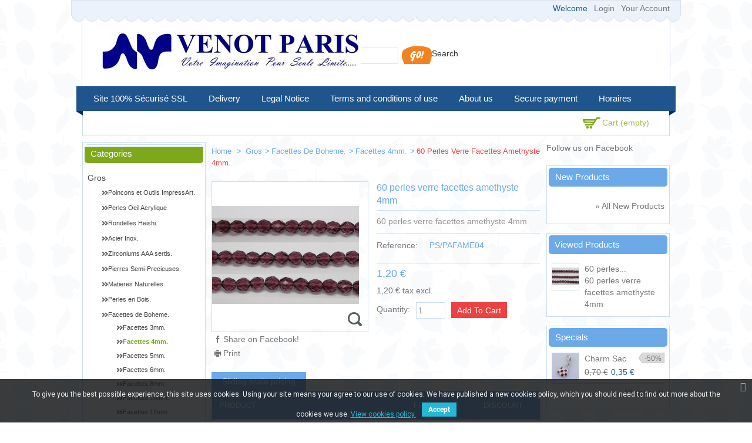

--- FILE ---
content_type: text/html; charset=utf-8
request_url: https://venot-paris.fr/en/facettes-4mm/52066-600-perles-verre-facettes-amethyste-4mm.html
body_size: 25836
content:
<!DOCTYPE html> <!--[if lt IE 7]><html class="no-js ie6" lang="en"> <![endif]--> <!--[if IE 7]><html class="no-js ie7" lang="en"> <![endif]--> <!--[if IE 8]><html class="no-js ie8" lang="en"> <![endif]--> <!--[if (gte IE 9)|!(IE)]><!--><html lang="en"><!--<![endif]--><head><title>60 perles verre facettes amethyste 4mm - Venot Fils</title><meta name="description" content="Perles verre facettes amethyste 4mm" /><meta name="keywords" content="Venot,paris,perles,apprets,Facettes de Boheme,Facettes 4mm" /><meta http-equiv="Content-Type" content="application/xhtml+xml; charset=utf-8" /><meta http-equiv="content-language" content="en,fr" /><meta name="HandheldFriendly" content="True"/><meta name="MobileOptimized" content="320"/><meta name="viewport" content="width=device-width, initial-scale=1, minimum-scale=1, maximum-scale=1" /><meta name="apple-mobile-web-app-status-bar-style" content="black-translucent"/><meta name="apple-mobile-web-app-capable" content="yes"/><meta name="robots" content="index,follow" /><link rel="icon" type="image/vnd.microsoft.icon" href="/img/favicon.ico?1722516651" /><link rel="shortcut icon" type="image/x-icon" href="/img/favicon.ico?1722516651" />  <link href="https://venot-paris.fr/themes/PRS040097/cache/v_158_83633e31c09f681c334d148a33334e1c_all.css" rel="stylesheet" type="text/css" media="all" /><link rel="stylesheet" type="text/css" href="https://venot-paris.fr/themes/PRS040097/css/megnor/custom.css" /><link rel="stylesheet" type="text/css" href="https://venot-paris.fr/themes/PRS040097/css/megnor/responsive.css" /><link href='http://fonts.googleapis.com/css?family=Lato' rel='stylesheet' type='text/css'/><link href='http://fonts.googleapis.com/css?family=Coustard' rel='stylesheet' type='text/css'/> <!--[if lt IE 9]>
<script type="text/javascript" src="https://venot-paris.fr/themes/PRS040097/js/megnor/html5.js"></script><![endif]-->  <link href="https://fonts.googleapis.com/css?family=Roboto" rel="stylesheet" type="text/css" media="all"> <link href="/modules/edgenplinks/css/edgenplinks2.css" rel="stylesheet" type="text/css" />          <!--[if lt IE 9]>
<script type="text/javascript" src="https://venot-paris.fr/themes/PRS040097/js/megnor/respond.min.js"></script><![endif]--></head><body id="product" class=" "><div id="page" class="clearfix"> <header id="header" class="alpha omega"><div class="top_inner"></div><div class="header_container"><div class="top_header"></div><div id="header_left"> <a id="header_logo" href="http://venot-paris.fr/" title="Venot Fils"> <img class="logo" src="https://venot-paris.fr/img/logo.jpg" alt="Venot Fils" width="444" height="71" /> </a></div><div id="header_right" class="grid_9 omega"><div class="block_userinfo"><div id="header_user" ><div class="shopping_cart_header"><ul id="header_nav"><li id="shopping_cart"><div class="ajax_cart_a">Cart <span class="ajax_cart_quantity hidden">0</span> <span class="ajax_cart_product_txt hidden">Product</span> <span class="ajax_cart_product_txt_s hidden">Products</span> <span class="ajax_cart_total hidden"> </span> <span class="ajax_cart_no_product">(empty)</span></div></li></ul></div></div><div class="welcome_link"><p id="header_user_info"> Welcome <a href="https://venot-paris.fr/en/my-account" title="Login to your customer account" class="login" rel="nofollow">Login</a> <a href="https://venot-paris.fr/en/my-account" title="View my customer account" class="your_account" rel="nofollow">Your Account</a></p></div></div><div id="search_block_top"><form method="get" action="https://venot-paris.fr/en/search" id="searchbox"><p> <label for="search_query_top">Search</label> <input type="hidden" name="controller" value="search" /> <input type="hidden" name="orderby" value="position" /> <input type="hidden" name="orderway" value="desc" /> <input class="search_query" type="text" id="search_query_top" name="search_query" value="" /> <input type="submit" name="submit_search" value="Search" class="button" /></p></form></div>     <div id="cart_block" class="block exclusive"><h4 class="title_block"> <a href="https://venot-paris.fr/en/order" title="View my shopping cart" rel="nofollow">Cart</a> <span id="block_cart_expand" class="hidden">&nbsp;</span> <span id="block_cart_collapse" >&nbsp;</span></h4><div class="block_content"><div id="cart_block_summary" class="collapsed"> <span class="ajax_cart_quantity" style="display:none;">0</span> <span class="ajax_cart_product_txt_s" style="display:none">Products</span> <span class="ajax_cart_product_txt" >Product</span> <span class="ajax_cart_total" style="display:none"> </span> <span class="ajax_cart_no_product" >(empty)</span></div><div id="cart_block_list" class="expanded"><p id="cart_block_no_products">No products</p><table id="block_cart_fees" class=" unvisible"></table><p id="cart-prices"> <span id="cart_block_shipping_cost" class="price ajax_cart_shipping_cost">0,00 €</span> <span>Shipping</span> <br/> <span id="cart_block_total" class="price ajax_block_cart_total">0,00 €</span> <span>Total</span></p><p id="cart-price-precisions"> Prices do not include tax.</p><p id="cart-buttons"> <a href="https://venot-paris.fr/en/order" class="button_small" title="View my shopping cart" rel="nofollow">Cart</a> <a href="https://venot-paris.fr/en/order" id="button_order_cart" class="exclusive" title="Checkout" rel="nofollow"><span></span>Checkout</a></p></div></div></div></div><div class="sf-contener nav-container clearfix"><div class="menu_img"></div><ul id="main_menu" class="sf-menu clearfix"><li><a href="https://venot-paris.fr/en/content/7-site-100-securise-ssl" title="Site 100% S&eacute;curis&eacute; SSL">Site 100% S&eacute;curis&eacute; SSL</a></li><li><a href="https://venot-paris.fr/en/content/1-delivery" title="Delivery">Delivery</a></li><li><a href="https://venot-paris.fr/en/content/2-legal-notice" title="Legal Notice">Legal Notice</a></li><li><a href="https://venot-paris.fr/en/content/3-terms-and-conditions-of-use" title="Terms and conditions of use">Terms and conditions of use</a></li><li><a href="https://venot-paris.fr/en/content/4-about-us" title="About us">About us</a></li><li><a href="https://venot-paris.fr/en/content/5-secure-payment" title="Secure payment">Secure payment</a></li><li><a href="https://venot-paris.fr/en/content/6-horaires" title="Horaires">Horaires</a></li></ul><div class="menu_img_right"></div></div><div class="sf-right">&nbsp;</div>  <div class="nav-container-mobile"><div class="nav-button main-but"><div class="menu_img"></div><div class="tm_mobilemenu_text">Menu</div><div class="tm_mobilemenu_img">&nbsp;</div><div class="menu_img_right_mobile"></div></div><ul id="main_menu_mobile" class="primary-nav tree dhtml"><li><a href="https://venot-paris.fr/en/content/7-site-100-securise-ssl" title="Site 100% S&eacute;curis&eacute; SSL">Site 100% S&eacute;curis&eacute; SSL</a></li><li><a href="https://venot-paris.fr/en/content/1-delivery" title="Delivery">Delivery</a></li><li><a href="https://venot-paris.fr/en/content/2-legal-notice" title="Legal Notice">Legal Notice</a></li><li><a href="https://venot-paris.fr/en/content/3-terms-and-conditions-of-use" title="Terms and conditions of use">Terms and conditions of use</a></li><li><a href="https://venot-paris.fr/en/content/4-about-us" title="About us">About us</a></li><li><a href="https://venot-paris.fr/en/content/5-secure-payment" title="Secure payment">Secure payment</a></li><li><a href="https://venot-paris.fr/en/content/6-horaires" title="Horaires">Horaires</a></li></ul></div><div class="menu_bottom"></div></div> </header><div id="columns" class="alpha omega clearfix"><div class="columns_inner"><div id="center_column" class=" grid_5"> <section id="center_column_inner" role="main">  <div class="breadcrumb" xmlns:v="http://rdf.data-vocabulary.org/#" id="brd-crumbs"> <a property="v:title" rel="v:url" href="http://venot-paris.fr/" title="Return to Home"> Home </a> <span class="navigation-pipe" >&gt;</span> <a href="https://venot-paris.fr/en/20-gros" title="Gros" data-gg="">Gros</a><span class="navigation-pipe">></span><a href="https://venot-paris.fr/en/2000-facettes-de-boheme" title="Facettes de Boheme." data-gg="">Facettes de Boheme.</a><span class="navigation-pipe">></span><a href="https://venot-paris.fr/en/2240-facettes-4mm" title="Facettes 4mm." data-gg="">Facettes 4mm.</a><span class="navigation-pipe">></span>60 perles verre facettes amethyste 4mm</div><div id="primary_block" class="clearfix"><div id="pb-right-column"><div id="image-block"> <span id="view_full_size"> <img src="https://venot-paris.fr/2290-large_default/600-perles-verre-facettes-amethyste-4mm.jpg" title="60 perles verre facettes amethyste 4mm" alt="60 perles verre facettes amethyste 4mm" id="bigpic" width="250" height="250"/> <span class="span_link">Maximize</span> </span></div><div id="views_block" class="clearfix hidden"><div id="thumbs_list"><ul id="thumbs_list_frame"><li id="thumbnail_2290"> <a href="https://venot-paris.fr/2290-thickbox_default/600-perles-verre-facettes-amethyste-4mm.jpg" rel="other-views" class="thickbox shown" title="60 perles verre facettes amethyste 4mm"> <img id="thumb_2290" src="https://venot-paris.fr/2290-medium_default/600-perles-verre-facettes-amethyste-4mm.jpg" alt="60 perles verre facettes amethyste 4mm" title="60 perles verre facettes amethyste 4mm" height="75" width="150" /> </a></li></ul></div></div><ul id="usefull_link_block"><li id="left_share_fb"> <a href="http://www.facebook.com/sharer.php?u=https%3A%2F%2Fvenot-paris.fr%2Fen%2Ffacettes-4mm%2F52066-600-perles-verre-facettes-amethyste-4mm.html&amp;t=60+perles+verre+facettes+amethyste+4mm" class="_blank">Share on Facebook!</a></li><li id="favoriteproducts_block_extra_added"> Remove this product from my favorite's list.</li><li id="favoriteproducts_block_extra_removed"> Add this product to my list of favorites.</li><li class="print"><a href="javascript:print();">Print</a></li></ul></div><div id="pb-left-column"><h1>60 perles verre facettes amethyste 4mm</h1><div id="short_description_block"><div id="short_description_content" class="rte align_justify">60 perles verre facettes amethyste 4mm</div><p class="buttons_bottom_block"><a href="javascript:{}" class="button">More details</a></p></div><form id="buy_block" action="https://venot-paris.fr/en/cart" method="post"><p class="hidden"> <input type="hidden" name="token" value="46c6cd4f6c3783917c11b85367f406a7" /> <input type="hidden" name="id_product" value="52066" id="product_page_product_id" /> <input type="hidden" name="add" value="1" /> <input type="hidden" name="id_product_attribute" id="idCombination" value="" /></p><div class="product_attributes"><p id="product_reference" > <label>Reference: </label> <span class="editable">PS/PAFAME04</span></p><p id="availability_statut" style="display: none;"> <span id="availability_label">Availability:</span> <span id="availability_value"></span></p><p id="availability_date" style="display: none;"> <span id="availability_date_label">Availability date:</span> <span id="availability_date_value"></span></p><div id="oosHook" style="display: none;"></div><p class="warning_inline" id="last_quantities" style="display: none" >Warning: Last items in stock!</p></div><div class="content_prices clearfix"><div class="offers_box"><p id="reduction_percent" style="display:none;"><span id="reduction_percent_display"></span></p><p id="reduction_amount" style="display:none"> <span id="reduction_amount_display"> </span></p></div><div class="price"><p class="our_price_display"> <span id="our_price_display">1,20 €</span><br/><div style="clear:left;"><span id="pretaxe_price_display">1,20 €&nbsp;</span>tax excl.</div></span></p><p id="old_price" class="hidden"> <span id="old_price_display"></span></p></div><div class="bottom_content"><p id="quantity_wanted_p"> <label>Quantity:</label> <input type="text" name="qty" id="quantity_wanted" class="text" value="1" size="2" maxlength="3" /></p><p id="add_to_cart" class="buttons_bottom_block"> <span></span> <input type="submit" name="Submit" value="Add to cart" class="exclusive" /></p></div><div class="clear"></div><p id="minimal_quantity_wanted_p" style="display: none;"> This product is not sold individually. You must select at least <b id="minimal_quantity_label">1</b> quantity for this product.</p><div class="clear"></div></div></form></div></div><ul class="idTabs clearfix"><li><a href="#discount" style="cursor: pointer" class="selected">Sliding scale pricing</a></li></ul><div id="quantityDiscount"><table class="std"><thead><tr><th>Product</th><th>From (qty)</th><th>Discount</th></tr></thead><tbody><tr id="quantityDiscount_0" class="quantityDiscount_0"><td> 60 perles verre facettes amethyste 4mm</td><td>5</td><td> -5%</td></tr><tr id="quantityDiscount_0" class="quantityDiscount_0"><td> 60 perles verre facettes amethyste 4mm</td><td>10</td><td> -10%</td></tr><tr id="quantityDiscount_0" class="quantityDiscount_0"><td> 60 perles verre facettes amethyste 4mm</td><td>40</td><td> -15%</td></tr></tbody></table></div><div id="more_info_block" class="clear"><ul id="more_info_tabs" class="idTabs idTabsShort clearfix"><li><a id="more_info_tab_more_info" href="#idTab1">More info</a></li><li><a id="more_info_tab_data_sheet" href="#idTab2">Data sheet</a></li></ul><div id="more_info_sheets" class="sheets align_justify"><div id="idTab1" class="rte">Perles d'excellente qualite fabriquees en Republique Tcheque - Elles sont teintees dans la masse puis selectionees une par une pour avoir la meilleure qualite de perles possible</div><ul id="idTab2" class="bullet"><li><span>Conditionnement</span> 60 pieces</li><li><span>Diam&eacute;tre</span> 4mm</li><li><span>Matiere</span> Verre de Boheme</li><li><span>Origine</span> Republique Tcheque</li></ul></div></div><div id="crossselling" class="clearfix block products_block">  <p class="productscategory_h2 title_block">Customers who bought this product also bought:</p><div id="crossselling_productblock"><div id="crossselling_productlist"><div class="customNavigation"> <a class="btn prev">&nbsp;</a> <a class="btn next">&nbsp;</a></div><ul id="crossselling-carousel" class="product-carousel"><li class="slider-item"><div class="product-block"><div class="product-inner"> <a href="https://venot-paris.fr/en/facettes-6mm/52061-300-perles-verre-facettes-amethyste-clair-6mm.html" title="30 perles verre facettes amethyste clair 6mm" class="lnk_img"><img src="https://venot-paris.fr/2285-home_default/300-perles-verre-facettes-amethyste-clair-6mm.jpg" alt="30 perles verre facettes amethyste clair 6mm" /></a><p class="product_name"><a href="https://venot-paris.fr/en/facettes-6mm/52061-300-perles-verre-facettes-amethyste-clair-6mm.html" title="30 perles verre facettes amethyste clair 6mm">30 perles...</a></p></div></div></li><li class="slider-item"><div class="product-block"><div class="product-inner"> <a href="https://venot-paris.fr/en/facettes-4mm/52171-600-perles-verre-facettes-orange-clair-4mm.html" title="60 perles verre facettes orange clair 4mm" class="lnk_img"><img src="https://venot-paris.fr/2397-home_default/600-perles-verre-facettes-orange-clair-4mm.jpg" alt="60 perles verre facettes orange clair 4mm" /></a><p class="product_name"><a href="https://venot-paris.fr/en/facettes-4mm/52171-600-perles-verre-facettes-orange-clair-4mm.html" title="60 perles verre facettes orange clair 4mm">60 perles...</a></p></div></div></li><li class="slider-item"><div class="product-block"><div class="product-inner"> <a href="https://venot-paris.fr/en/facettes-6mm/52531-300-perles-verre-facettes-poudre-brun-6mm.html" title="30 perles verre facettes poudre brun 6mm" class="lnk_img"><img src="https://venot-paris.fr/2763-home_default/300-perles-verre-facettes-poudre-brun-6mm.jpg" alt="30 perles verre facettes poudre brun 6mm" /></a><p class="product_name"><a href="https://venot-paris.fr/en/facettes-6mm/52531-300-perles-verre-facettes-poudre-brun-6mm.html" title="30 perles verre facettes poudre brun 6mm">30 perles...</a></p></div></div></li><li class="slider-item"><div class="product-block"><div class="product-inner"> <a href="https://venot-paris.fr/en/facettes-4mm/52785-600-perles-verre-facettes-vert-opale-a-b-4mm.html" title="60 perles verre facettes vert opale A/B 4mm" class="lnk_img"><img src="https://venot-paris.fr/3021-home_default/600-perles-verre-facettes-vert-opale-a-b-4mm.jpg" alt="60 perles verre facettes vert opale A/B 4mm" /></a><p class="product_name"><a href="https://venot-paris.fr/en/facettes-4mm/52785-600-perles-verre-facettes-vert-opale-a-b-4mm.html" title="60 perles verre facettes vert opale A/B 4mm">60 perles...</a></p></div></div></li><li class="slider-item"><div class="product-block"><div class="product-inner"> <a href="https://venot-paris.fr/en/facettes-5mm/52052-600-perles-verre-facettes-aigue-marine-a-b-5mm.html" title="60 perles verre facettes aigue marine A/B 5mm" class="lnk_img"><img src="https://venot-paris.fr/2276-home_default/600-perles-verre-facettes-aigue-marine-a-b-5mm.jpg" alt="60 perles verre facettes aigue marine A/B 5mm" /></a><p class="product_name"><a href="https://venot-paris.fr/en/facettes-5mm/52052-600-perles-verre-facettes-aigue-marine-a-b-5mm.html" title="60 perles verre facettes aigue marine A/B 5mm">60 perles...</a></p></div></div></li><li class="slider-item"><div class="product-block"><div class="product-inner"> <a href="https://venot-paris.fr/en/facettes-4mm/52529-600-perles-verre-facettes-poudre-brun-4mm.html" title="60 perles verre facettes poudre brun 4mm" class="lnk_img"><img src="https://venot-paris.fr/2761-home_default/600-perles-verre-facettes-poudre-brun-4mm.jpg" alt="60 perles verre facettes poudre brun 4mm" /></a><p class="product_name"><a href="https://venot-paris.fr/en/facettes-4mm/52529-600-perles-verre-facettes-poudre-brun-4mm.html" title="60 perles verre facettes poudre brun 4mm">60 perles...</a></p></div></div></li><li class="slider-item"><div class="product-block"><div class="product-inner"> <a href="https://venot-paris.fr/en/facettes-4mm/52392-600-perles-verre-facettes-jonquille-4mm.html" title="60 perles verre facettes jonquille 4mm" class="lnk_img"><img src="https://venot-paris.fr/2622-home_default/600-perles-verre-facettes-jonquille-4mm.jpg" alt="60 perles verre facettes jonquille 4mm" /></a><p class="product_name"><a href="https://venot-paris.fr/en/facettes-4mm/52392-600-perles-verre-facettes-jonquille-4mm.html" title="60 perles verre facettes jonquille 4mm">60 perles...</a></p></div></div></li><li class="slider-item"><div class="product-block"><div class="product-inner"> <a href="https://venot-paris.fr/en/facettes-3mm/52142-600-perles-verre-facettes-cristal-a-b-mat-3mm.html" title="60 perles verre facettes cristal A/B mat 3mm" class="lnk_img"><img src="https://venot-paris.fr/2368-home_default/600-perles-verre-facettes-cristal-a-b-mat-3mm.jpg" alt="60 perles verre facettes cristal A/B mat 3mm" /></a><p class="product_name"><a href="https://venot-paris.fr/en/facettes-3mm/52142-600-perles-verre-facettes-cristal-a-b-mat-3mm.html" title="60 perles verre facettes cristal A/B mat 3mm">60 perles...</a></p></div></div></li><li class="slider-item"><div class="product-block"><div class="product-inner"> <a href="https://venot-paris.fr/en/formes-en-bois/53153-500-robolles-bois-noir-10x5-mm.html" title="500 robolles bois noir 10x5 mm" class="lnk_img"><img src="https://venot-paris.fr/3483-home_default/500-robolles-bois-noir-10x5-mm.jpg" alt="500 robolles bois noir 10x5 mm" /></a><p class="product_name"><a href="https://venot-paris.fr/en/formes-en-bois/53153-500-robolles-bois-noir-10x5-mm.html" title="500 robolles bois noir 10x5 mm">500 robolles...</a></p></div></div></li><li class="slider-item"><div class="product-block"><div class="product-inner"> <a href="https://venot-paris.fr/en/facettes-5mm/52222-600-perles-verre-facettes-saphir-5mm.html" title="60 perles verre facettes saphir 5mm" class="lnk_img"><img src="https://venot-paris.fr/2448-home_default/600-perles-verre-facettes-saphir-5mm.jpg" alt="60 perles verre facettes saphir 5mm" /></a><p class="product_name"><a href="https://venot-paris.fr/en/facettes-5mm/52222-600-perles-verre-facettes-saphir-5mm.html" title="60 perles verre facettes saphir 5mm">60 perles...</a></p></div></div></li></ul></div></div></div> <span class="cross_default_width" style="display:none; visibility:hidden"></span><div class="clearfix blockproductscategory block products_block"><p class="productscategory_h2 title_block">30 other products in the same category:</p><div id="productscategory_productblock"><div id="productscategory_productlist"><div class="customNavigation"> <a class="btn prev">&nbsp;</a> <a class="btn next">&nbsp;</a></div><ul id="productscategory-carousel" class="product-carousel"><li class="slider-item"><div class="product-block"><div class="product-inner"> <a href="https://venot-paris.fr/en/facettes-4mm/52283-600-perles-verre-facettes-fuschia-4mm.html" class="lnk_img" title="60 perles verre facettes fuschia 4mm"><img src="https://venot-paris.fr/2511-home_default/600-perles-verre-facettes-fuschia-4mm.jpg" alt="60 perles verre facettes fuschia 4mm" /> </a><p class="product_name"> <a href="https://venot-paris.fr/en/facettes-4mm/52283-600-perles-verre-facettes-fuschia-4mm.html" title="60 perles verre facettes fuschia 4mm">60 perles...</a></p></div></div></li><li class="slider-item"><div class="product-block"><div class="product-inner"> <a href="https://venot-paris.fr/en/facettes-4mm/52291-600-perles-verre-facettes-gris-a-b-4mm.html" class="lnk_img" title="60 perles verre facettes gris A/B 4mm"><img src="https://venot-paris.fr/2519-home_default/600-perles-verre-facettes-gris-a-b-4mm.jpg" alt="60 perles verre facettes gris A/B 4mm" /> </a><p class="product_name"> <a href="https://venot-paris.fr/en/facettes-4mm/52291-600-perles-verre-facettes-gris-a-b-4mm.html" title="60 perles verre facettes gris A/B 4mm">60 perles...</a></p></div></div></li><li class="slider-item"><div class="product-block"><div class="product-inner"> <a href="https://venot-paris.fr/en/facettes-4mm/52299-600-perles-verre-facettes-grenat-a-b-4mm.html" class="lnk_img" title="60 perles verre facettes grenat A/B 4mm"><img src="https://venot-paris.fr/2527-home_default/600-perles-verre-facettes-grenat-a-b-4mm.jpg" alt="60 perles verre facettes grenat A/B 4mm" /> </a><p class="product_name"> <a href="https://venot-paris.fr/en/facettes-4mm/52299-600-perles-verre-facettes-grenat-a-b-4mm.html" title="60 perles verre facettes grenat A/B 4mm">60 perles...</a></p></div></div></li><li class="slider-item"><div class="product-block"><div class="product-inner"> <a href="https://venot-paris.fr/en/facettes-4mm/52308-600-perles-verre-facettes-grenat-4mm.html" class="lnk_img" title="60 perles verre facettes grenat 4mm"><img src="https://venot-paris.fr/2536-home_default/600-perles-verre-facettes-grenat-4mm.jpg" alt="60 perles verre facettes grenat 4mm" /> </a><p class="product_name"> <a href="https://venot-paris.fr/en/facettes-4mm/52308-600-perles-verre-facettes-grenat-4mm.html" title="60 perles verre facettes grenat 4mm">60 perles...</a></p></div></div></li><li class="slider-item"><div class="product-block"><div class="product-inner"> <a href="https://venot-paris.fr/en/facettes-4mm/52317-600-perles-verre-facettes-gris-fume-4mm.html" class="lnk_img" title="60 perles verre facettes gris fume 4mm"><img src="https://venot-paris.fr/2545-home_default/600-perles-verre-facettes-gris-fume-4mm.jpg" alt="60 perles verre facettes gris fume 4mm" /> </a><p class="product_name"> <a href="https://venot-paris.fr/en/facettes-4mm/52317-600-perles-verre-facettes-gris-fume-4mm.html" title="60 perles verre facettes gris fume 4mm">60 perles...</a></p></div></div></li><li class="slider-item"><div class="product-block"><div class="product-inner"> <a href="https://venot-paris.fr/en/facettes-4mm/52324-600-perles-verre-facettes-gris-trou-cuivre-4mm.html" class="lnk_img" title="60 perles verre facettes gris trou cuivre 4mm"><img src="https://venot-paris.fr/2552-home_default/600-perles-verre-facettes-gris-trou-cuivre-4mm.jpg" alt="60 perles verre facettes gris trou cuivre 4mm" /> </a><p class="product_name"> <a href="https://venot-paris.fr/en/facettes-4mm/52324-600-perles-verre-facettes-gris-trou-cuivre-4mm.html" title="60 perles verre facettes gris trou cuivre 4mm">60 perles...</a></p></div></div></li><li class="slider-item"><div class="product-block"><div class="product-inner"> <a href="https://venot-paris.fr/en/facettes-4mm/52329-600-perles-verre-facettes-heliotrope-4mm.html" class="lnk_img" title="60 perles verre facettes heliotrope 4mm"><img src="https://venot-paris.fr/2557-home_default/600-perles-verre-facettes-heliotrope-4mm.jpg" alt="60 perles verre facettes heliotrope 4mm" /> </a><p class="product_name"> <a href="https://venot-paris.fr/en/facettes-4mm/52329-600-perles-verre-facettes-heliotrope-4mm.html" title="60 perles verre facettes heliotrope 4mm">60 perles...</a></p></div></div></li><li class="slider-item"><div class="product-block"><div class="product-inner"> <a href="https://venot-paris.fr/en/facettes-4mm/52337-600-perles-verre-facettes-hematite-4mm.html" class="lnk_img" title="60 perles verre facettes hematite 4mm"><img src="https://venot-paris.fr/2565-home_default/600-perles-verre-facettes-hematite-4mm.jpg" alt="60 perles verre facettes hematite 4mm" /> </a><p class="product_name"> <a href="https://venot-paris.fr/en/facettes-4mm/52337-600-perles-verre-facettes-hematite-4mm.html" title="60 perles verre facettes hematite 4mm">60 perles...</a></p></div></div></li><li class="slider-item"><div class="product-block"><div class="product-inner"> <a href="https://venot-paris.fr/en/facettes-4mm/52346-600-perles-verre-facettes-jacinthe-a-b-4mm.html" class="lnk_img" title="60 perles verre facettes jacinthe A/B 4mm"><img src="https://venot-paris.fr/2574-home_default/600-perles-verre-facettes-jacinthe-a-b-4mm.jpg" alt="60 perles verre facettes jacinthe A/B 4mm" /> </a><p class="product_name"> <a href="https://venot-paris.fr/en/facettes-4mm/52346-600-perles-verre-facettes-jacinthe-a-b-4mm.html" title="60 perles verre facettes jacinthe A/B 4mm">60 perles...</a></p></div></div></li><li class="slider-item"><div class="product-block"><div class="product-inner"> <a href="https://venot-paris.fr/en/facettes-4mm/52354-600-perles-verre-facettes-jacinthe-4mm.html" class="lnk_img" title="60 perles verre facettes jacinthe 4mm"><img src="https://venot-paris.fr/2582-home_default/600-perles-verre-facettes-jacinthe-4mm.jpg" alt="60 perles verre facettes jacinthe 4mm" /> </a><p class="product_name"> <a href="https://venot-paris.fr/en/facettes-4mm/52354-600-perles-verre-facettes-jacinthe-4mm.html" title="60 perles verre facettes jacinthe 4mm">60 perles...</a></p></div></div></li><li class="slider-item"><div class="product-block"><div class="product-inner"> <a href="https://venot-paris.fr/en/facettes-4mm/52363-600-perles-verre-facettes-jacinthe-lustre-4mm.html" class="lnk_img" title="60 perles verre facettes jacinthe lustre 4mm"><img src="https://venot-paris.fr/2593-home_default/600-perles-verre-facettes-jacinthe-lustre-4mm.jpg" alt="60 perles verre facettes jacinthe lustre 4mm" /> </a><p class="product_name"> <a href="https://venot-paris.fr/en/facettes-4mm/52363-600-perles-verre-facettes-jacinthe-lustre-4mm.html" title="60 perles verre facettes jacinthe lustre 4mm">60 perles...</a></p></div></div></li><li class="slider-item"><div class="product-block"><div class="product-inner"> <a href="https://venot-paris.fr/en/facettes-4mm/52371-600-perles-verre-facettes-jaune-demi-metalise-4mm.html" class="lnk_img" title="60 perles verre facettes jaune demi metalise 4mm"><img src="https://venot-paris.fr/2601-home_default/600-perles-verre-facettes-jaune-demi-metalise-4mm.jpg" alt="60 perles verre facettes jaune demi metalise 4mm" /> </a><p class="product_name"> <a href="https://venot-paris.fr/en/facettes-4mm/52371-600-perles-verre-facettes-jaune-demi-metalise-4mm.html" title="60 perles verre facettes jaune demi metalise 4mm">60 perles...</a></p></div></div></li><li class="slider-item"><div class="product-block"><div class="product-inner"> <a href="https://venot-paris.fr/en/facettes-4mm/52376-600-perles-verre-facettes-jaune-4mm.html" class="lnk_img" title="60 perles verre facettes jaune 4mm"><img src="https://venot-paris.fr/2606-home_default/600-perles-verre-facettes-jaune-4mm.jpg" alt="60 perles verre facettes jaune 4mm" /> </a><p class="product_name"> <a href="https://venot-paris.fr/en/facettes-4mm/52376-600-perles-verre-facettes-jaune-4mm.html" title="60 perles verre facettes jaune 4mm">60 perles...</a></p></div></div></li><li class="slider-item"><div class="product-block"><div class="product-inner"> <a href="https://venot-paris.fr/en/facettes-4mm/52384-600-perles-verre-facettes-jaune-opale-a-b-4mm.html" class="lnk_img" title="60 perles verre facettes jaune opale A/B 4mm"><img src="https://venot-paris.fr/2614-home_default/600-perles-verre-facettes-jaune-opale-a-b-4mm.jpg" alt="60 perles verre facettes jaune opale A/B 4mm" /> </a><p class="product_name"> <a href="https://venot-paris.fr/en/facettes-4mm/52384-600-perles-verre-facettes-jaune-opale-a-b-4mm.html" title="60 perles verre facettes jaune opale A/B 4mm">60 perles...</a></p></div></div></li><li class="slider-item"><div class="product-block"><div class="product-inner"> <a href="https://venot-paris.fr/en/facettes-4mm/52392-600-perles-verre-facettes-jonquille-4mm.html" class="lnk_img" title="60 perles verre facettes jonquille 4mm"><img src="https://venot-paris.fr/2622-home_default/600-perles-verre-facettes-jonquille-4mm.jpg" alt="60 perles verre facettes jonquille 4mm" /> </a><p class="product_name"> <a href="https://venot-paris.fr/en/facettes-4mm/52392-600-perles-verre-facettes-jonquille-4mm.html" title="60 perles verre facettes jonquille 4mm">60 perles...</a></p></div></div></li><li class="slider-item"><div class="product-block"><div class="product-inner"> <a href="https://venot-paris.fr/en/facettes-4mm/52400-600-perles-verre-facettes-kaki-4mm.html" class="lnk_img" title="60 perles verre facettes kaki 4mm"><img src="https://venot-paris.fr/2630-home_default/600-perles-verre-facettes-kaki-4mm.jpg" alt="60 perles verre facettes kaki 4mm" /> </a><p class="product_name"> <a href="https://venot-paris.fr/en/facettes-4mm/52400-600-perles-verre-facettes-kaki-4mm.html" title="60 perles verre facettes kaki 4mm">60 perles...</a></p></div></div></li><li class="slider-item"><div class="product-block"><div class="product-inner"> <a href="https://venot-paris.fr/en/facettes-4mm/52408-600-perles-verre-facettes-marron-demi-metalise-4mm.html" class="lnk_img" title="60 perles verre facettes marron demi metalise 4mm"><img src="https://venot-paris.fr/2638-home_default/600-perles-verre-facettes-marron-demi-metalise-4mm.jpg" alt="60 perles verre facettes marron demi metalise 4mm" /> </a><p class="product_name"> <a href="https://venot-paris.fr/en/facettes-4mm/52408-600-perles-verre-facettes-marron-demi-metalise-4mm.html" title="60 perles verre facettes marron demi metalise 4mm">60 perles...</a></p></div></div></li><li class="slider-item"><div class="product-block"><div class="product-inner"> <a href="https://venot-paris.fr/en/facettes-4mm/52413-600-perles-verre-facettes-marea-4mm.html" class="lnk_img" title="60 perles verre facettes marea 4mm"><img src="https://venot-paris.fr/2643-home_default/600-perles-verre-facettes-marea-4mm.jpg" alt="60 perles verre facettes marea 4mm" /> </a><p class="product_name"> <a href="https://venot-paris.fr/en/facettes-4mm/52413-600-perles-verre-facettes-marea-4mm.html" title="60 perles verre facettes marea 4mm">60 perles...</a></p></div></div></li><li class="slider-item"><div class="product-block"><div class="product-inner"> <a href="https://venot-paris.fr/en/facettes-4mm/52421-600-perles-verre-facettes-montana-4mm.html" class="lnk_img" title="60 perles verre facettes montana 4mm"><img src="https://venot-paris.fr/2651-home_default/600-perles-verre-facettes-montana-4mm.jpg" alt="60 perles verre facettes montana 4mm" /> </a><p class="product_name"> <a href="https://venot-paris.fr/en/facettes-4mm/52421-600-perles-verre-facettes-montana-4mm.html" title="60 perles verre facettes montana 4mm">60 perles...</a></p></div></div></li><li class="slider-item"><div class="product-block"><div class="product-inner"> <a href="https://venot-paris.fr/en/facettes-4mm/52429-600-perles-verre-facettes-aigue-marine-trou-cuivre-4mm.html" class="lnk_img" title="60 perles verre facettes aigue-marine trou cuivre 4mm"><img src="https://venot-paris.fr/2659-home_default/600-perles-verre-facettes-aigue-marine-trou-cuivre-4mm.jpg" alt="60 perles verre facettes aigue-marine trou cuivre 4mm" /> </a><p class="product_name"> <a href="https://venot-paris.fr/en/facettes-4mm/52429-600-perles-verre-facettes-aigue-marine-trou-cuivre-4mm.html" title="60 perles verre facettes aigue-marine trou cuivre 4mm">60 perles...</a></p></div></div></li><li class="slider-item"><div class="product-block"><div class="product-inner"> <a href="https://venot-paris.fr/en/facettes-4mm/52434-600-perles-verre-facettes-noir-a-b-scarabe-4mm.html" class="lnk_img" title="60 perles verre facettes noir A/B scarabe 4mm"><img src="https://venot-paris.fr/2664-home_default/600-perles-verre-facettes-noir-a-b-scarabe-4mm.jpg" alt="60 perles verre facettes noir A/B scarabe 4mm" /> </a><p class="product_name"> <a href="https://venot-paris.fr/en/facettes-4mm/52434-600-perles-verre-facettes-noir-a-b-scarabe-4mm.html" title="60 perles verre facettes noir A/B scarabe 4mm">60 perles...</a></p></div></div></li><li class="slider-item"><div class="product-block"><div class="product-inner"> <a href="https://venot-paris.fr/en/facettes-4mm/52443-600-perles-verre-facettes-noir-irise-4mm.html" class="lnk_img" title="60 perles verre facettes noir irise 4mm"><img src="https://venot-paris.fr/2673-home_default/600-perles-verre-facettes-noir-irise-4mm.jpg" alt="60 perles verre facettes noir irise 4mm" /> </a><p class="product_name"> <a href="https://venot-paris.fr/en/facettes-4mm/52443-600-perles-verre-facettes-noir-irise-4mm.html" title="60 perles verre facettes noir irise 4mm">60 perles...</a></p></div></div></li><li class="slider-item"><div class="product-block"><div class="product-inner"> <a href="https://venot-paris.fr/en/facettes-4mm/52451-600-perles-verre-facettes-noir-4mm.html" class="lnk_img" title="60 perles verre facettes noir 4mm"><img src="https://venot-paris.fr/2681-home_default/600-perles-verre-facettes-noir-4mm.jpg" alt="60 perles verre facettes noir 4mm" /> </a><p class="product_name"> <a href="https://venot-paris.fr/en/facettes-4mm/52451-600-perles-verre-facettes-noir-4mm.html" title="60 perles verre facettes noir 4mm">60 perles...</a></p></div></div></li><li class="slider-item"><div class="product-block"><div class="product-inner"> <a href="https://venot-paris.fr/en/facettes-4mm/52460-600-perles-verre-facettes-olivine-a-b-4mm.html" class="lnk_img" title="60 perles verre facettes olivine A/B 4mm"><img src="https://venot-paris.fr/2690-home_default/600-perles-verre-facettes-olivine-a-b-4mm.jpg" alt="60 perles verre facettes olivine A/B 4mm" /> </a><p class="product_name"> <a href="https://venot-paris.fr/en/facettes-4mm/52460-600-perles-verre-facettes-olivine-a-b-4mm.html" title="60 perles verre facettes olivine A/B 4mm">60 perles...</a></p></div></div></li><li class="slider-item"><div class="product-block"><div class="product-inner"> <a href="https://venot-paris.fr/en/facettes-4mm/52473-600-perles-verre-facettes-orange-fonce-demi-metalise-4mm.html" class="lnk_img" title="60 perles verre facettes orange fonce demi metalise 4mm"><img src="https://venot-paris.fr/2703-home_default/600-perles-verre-facettes-orange-fonce-demi-metalise-4mm.jpg" alt="60 perles verre facettes orange fonce demi metalise 4mm" /> </a><p class="product_name"> <a href="https://venot-paris.fr/en/facettes-4mm/52473-600-perles-verre-facettes-orange-fonce-demi-metalise-4mm.html" title="60 perles verre facettes orange fonce demi metalise 4mm">60 perles...</a></p></div></div></li><li class="slider-item"><div class="product-block"><div class="product-inner"> <a href="https://venot-paris.fr/en/facettes-4mm/52478-600-perles-verre-facettes-olivine-4mm.html" class="lnk_img" title="60 perles verre facettes olivine 4mm"><img src="https://venot-paris.fr/2710-home_default/600-perles-verre-facettes-olivine-4mm.jpg" alt="60 perles verre facettes olivine 4mm" /> </a><p class="product_name"> <a href="https://venot-paris.fr/en/facettes-4mm/52478-600-perles-verre-facettes-olivine-4mm.html" title="60 perles verre facettes olivine 4mm">60 perles...</a></p></div></div></li><li class="slider-item"><div class="product-block"><div class="product-inner"> <a href="https://venot-paris.fr/en/facettes-4mm/52486-600-perles-verre-facettes-olivine-lustre-4mm.html" class="lnk_img" title="60 perles verre facettes olivine lustre 4mm"><img src="https://venot-paris.fr/2718-home_default/600-perles-verre-facettes-olivine-lustre-4mm.jpg" alt="60 perles verre facettes olivine lustre 4mm" /> </a><p class="product_name"> <a href="https://venot-paris.fr/en/facettes-4mm/52486-600-perles-verre-facettes-olivine-lustre-4mm.html" title="60 perles verre facettes olivine lustre 4mm">60 perles...</a></p></div></div></li><li class="slider-item"><div class="product-block"><div class="product-inner"> <a href="https://venot-paris.fr/en/facettes-4mm/52493-600-perles-verre-facettes-olivine-demi-metalise-4mm.html" class="lnk_img" title="60 perles verre facettes olivine demi metalise 4mm"><img src="https://venot-paris.fr/2725-home_default/600-perles-verre-facettes-olivine-demi-metalise-4mm.jpg" alt="60 perles verre facettes olivine demi metalise 4mm" /> </a><p class="product_name"> <a href="https://venot-paris.fr/en/facettes-4mm/52493-600-perles-verre-facettes-olivine-demi-metalise-4mm.html" title="60 perles verre facettes olivine demi metalise 4mm">60 perles...</a></p></div></div></li><li class="slider-item"><div class="product-block"><div class="product-inner"> <a href="https://venot-paris.fr/en/facettes-4mm/52498-600-perles-verre-facettes-peridot-a-b-4mm.html" class="lnk_img" title="60 perles verre facettes peridot A/B 4mm"><img src="https://venot-paris.fr/2730-home_default/600-perles-verre-facettes-peridot-a-b-4mm.jpg" alt="60 perles verre facettes peridot A/B 4mm" /> </a><p class="product_name"> <a href="https://venot-paris.fr/en/facettes-4mm/52498-600-perles-verre-facettes-peridot-a-b-4mm.html" title="60 perles verre facettes peridot A/B 4mm">60 perles...</a></p></div></div></li><li class="slider-item"><div class="product-block"><div class="product-inner"> <a href="https://venot-paris.fr/en/facettes-4mm/52506-600-perles-verre-facettes-paille-4mm.html" class="lnk_img" title="60 perles verre facettes paille 4mm"><img src="https://venot-paris.fr/2738-home_default/600-perles-verre-facettes-paille-4mm.jpg" alt="60 perles verre facettes paille 4mm" /> </a><p class="product_name"> <a href="https://venot-paris.fr/en/facettes-4mm/52506-600-perles-verre-facettes-paille-4mm.html" title="60 perles verre facettes paille 4mm">60 perles...</a></p></div></div></li></ul></div></div> <span class="productcategory_default_width" style="display:none; visibility:hidden"></span></div><div class="edgenplinks_div_left"><p class="prev_link"> <a href="https://venot-paris.fr/en/facettes-4mm/52059-600-perles-verre-facettes-amethyste-claire-4mm.html" id="prev_link" title="60 perles verre facettes amethyste claire 4mm" style="height:39px; width:49.5px;"></a></p></div><div class="edgenplinks_div_right"><p class="next_link"> <a href="https://venot-paris.fr/en/facettes-4mm/52075-600-perles-verre-facettes-amethyste-lustre-4mm.html" id="next_link" title="60 perles verre facettes amethyste lustre 4mm" style="height:39px; width:49.5px;"></a></p></div> </section><div id="left_column" class="column grid_2 alpha"> <aside id="left_column_inner" role="complementary"><div id="categories_block_left" class="block"><p class="title_block">Categories</p><div class="block_content"><ul class="tree dhtml"><li class="last"> <a href="https://venot-paris.fr/en/20-gros" title="">Gros</a><ul><li > <a href="https://venot-paris.fr/en/4537-poincons-et-outils-impressart" title="">Poincons et Outils ImpressArt.</a></li><li > <a href="https://venot-paris.fr/en/3933-perles-oeil-acrylique" title="">Perles Oeil Acrylique</a><ul><li > <a href="https://venot-paris.fr/en/4535-lettres-acrylique" title="">Lettres Acrylique</a></li><li class="last"> <a href="https://venot-paris.fr/en/4536-oeils-acrylique" title="">Oeils Acrylique.</a></li></ul></li><li > <a href="https://venot-paris.fr/en/4510-rondelles-heishi" title="">Rondelles Heishi.</a></li><li > <a href="https://venot-paris.fr/en/4511-acier-inox" title="">Acier Inox.</a></li><li > <a href="https://venot-paris.fr/en/4503-zirconiums-aaa-sertis" title="">Zirconiums AAA sertis.</a><ul><li > <a href="https://venot-paris.fr/en/4504-zircons-sertis-14kt-ygf" title="">Zircons Sertis 14KT YGF.</a><ul><li > <a href="https://venot-paris.fr/en/4506-sertis-14kt-ygf-1-anneau" title="">Sertis 14KT YGF 1 Anneau.</a></li><li class="last"> <a href="https://venot-paris.fr/en/4507-sertis-14kt-ygf-2-anneaux" title="">Sertis 14KT YGF 2 Anneaux.</a></li></ul></li><li class="last"> <a href="https://venot-paris.fr/en/4505-zircons-sertis-ag925" title="">Zircons Sertis AG925.</a><ul><li > <a href="https://venot-paris.fr/en/4508-sertis-ag925-1-anneau" title="">Sertis AG925 1 anneau.</a></li><li class="last"> <a href="https://venot-paris.fr/en/4509-sertis-ag925-2-anneaux" title="">Sertis AG925 2 anneaux.</a></li></ul></li></ul></li><li > <a href="https://venot-paris.fr/en/2160-pierres-semi-precieuses" title="">Pierres Semi-Precieuses.</a><ul><li > <a href="https://venot-paris.fr/en/3700-rondes-sp" title="">Rondes SP.</a><ul><li > <a href="https://venot-paris.fr/en/4340-rondes-2mm-sp" title="">Rondes 2mm SP.</a></li><li > <a href="https://venot-paris.fr/en/3720-rondes-3mm-sp" title="">Rondes 3mm SP.</a></li><li > <a href="https://venot-paris.fr/en/3730-rondes-4mm-sp" title="">Rondes 4mm SP.</a></li><li > <a href="https://venot-paris.fr/en/3740-rondes-5mm-sp" title="">Rondes 5mm SP.</a></li><li > <a href="https://venot-paris.fr/en/3750-rondes-6mm-sp" title="">Rondes 6mm SP.</a></li><li > <a href="https://venot-paris.fr/en/3760-rondes-8mm-sp" title="">Rondes 8mm SP.</a></li><li > <a href="https://venot-paris.fr/en/3770-rondes-10mm-sp" title="">Rondes 10mm SP.</a></li><li > <a href="https://venot-paris.fr/en/3780-rondes-12mm-sp" title="">Rondes 12mm SP.</a></li><li > <a href="https://venot-paris.fr/en/3790-rondes-14mm-sp" title="">Rondes 14mm SP.</a></li><li > <a href="https://venot-paris.fr/en/3800-rondes-16mm-sp" title="">Rondes 16mm SP.</a></li><li > <a href="https://venot-paris.fr/en/3810-rondes-18mm-sp" title="">Rondes 18mm SP.</a></li><li class="last"> <a href="https://venot-paris.fr/en/3820-rondes-20mm-sp" title="">Rondes 20mm SP.</a></li></ul></li><li > <a href="https://venot-paris.fr/en/3710-facettes-sp" title="">Facettes SP.</a><ul><li > <a href="https://venot-paris.fr/en/4339-facettes-2mm-sp" title="">Facettes 2mm SP.</a></li><li > <a href="https://venot-paris.fr/en/4338-facettes-3mm-sp" title="">Facettes 3mm SP.</a></li><li > <a href="https://venot-paris.fr/en/3830-facettes-4mm-sp" title="">Facettes 4mm SP.</a></li><li > <a href="https://venot-paris.fr/en/3840-facettes-6mm-sp" title="">Facettes 6mm SP.</a></li><li > <a href="https://venot-paris.fr/en/3850-facettes-8mm-sp" title="">Facettes 8mm SP.</a></li><li > <a href="https://venot-paris.fr/en/3860-facettes-10mm-sp" title="">Facettes 10mm SP.</a></li><li > <a href="https://venot-paris.fr/en/3870-facettes-12mm-sp" title="">Facettes 12mm SP.</a></li><li > <a href="https://venot-paris.fr/en/3880-facettes-14mm-sp" title="">Facettes 14mm SP.</a></li><li > <a href="https://venot-paris.fr/en/3890-facettes-16mm-sp" title="">Facettes 16mm SP.</a></li><li > <a href="https://venot-paris.fr/en/3900-facettes-18mm-sp" title="">Facettes 18mm SP.</a></li><li class="last"> <a href="https://venot-paris.fr/en/3910-facettes-20mm-sp" title="">Facettes 20mm SP.</a></li></ul></li><li > <a href="https://venot-paris.fr/en/3922-cabochons-sp" title="">Cabochons SP.</a><ul><li > <a href="https://venot-paris.fr/en/3926-ronds-sp" title="">Ronds SP.</a></li><li class="last"> <a href="https://venot-paris.fr/en/3928-ovales-sp" title="">Ovales SP.</a></li></ul></li><li > <a href="https://venot-paris.fr/en/3991-jade-candy-teinte" title="">Jade &#039;&#039;CANDY&#039;&#039; teint&eacute;.</a></li><li > <a href="https://venot-paris.fr/en/4006-donuts-sp" title="">Donuts SP.</a></li><li > <a href="https://venot-paris.fr/en/4007-hematite" title="">Hematite.</a></li><li > <a href="https://venot-paris.fr/en/4008-nacre" title="">Nacre.</a></li><li > <a href="https://venot-paris.fr/en/4023-chips-sp" title="">Chips SP.</a></li><li > <a href="https://venot-paris.fr/en/4344-ailes-d-ange-sp" title="">Ailes d&#039;ange SP.</a></li><li > <a href="https://venot-paris.fr/en/4356-pendentifs-sp" title="">Pendentifs SP.</a></li><li > <a href="https://venot-paris.fr/en/4366-chaines-argent-925-facettes-sp" title="">Chaines Argent 925 Facettes SP.</a></li><li > <a href="https://venot-paris.fr/en/4369-pierres-facettes-serties-sp" title="">Pierres Facettes Serties Sp.</a></li><li > <a href="https://venot-paris.fr/en/4533-rondelles-heishi-sp" title="">Rondelles &#039;&#039;Heishi&#039;&#039; SP.</a></li><li class="last"> <a href="https://venot-paris.fr/en/4534-tubes-lisses-sp" title="">Tubes Lisses SP.</a></li></ul></li><li > <a href="https://venot-paris.fr/en/2140-matieres-naturelles" title="">Matieres Naturelles.</a><ul><li > <a href="https://venot-paris.fr/en/3929-nacre-grise-black-lip" title="">Nacre Grise Black Lip</a></li><li > <a href="https://venot-paris.fr/en/4005-pierre-de-lave" title="">Pierre de Lave.</a></li><li > <a href="https://venot-paris.fr/en/4009-nacre-blanche" title="">Nacre Blanche.</a></li><li > <a href="https://venot-paris.fr/en/4341-sea-bamboo-des-mers" title="">Sea Bamboo Des Mers</a></li><li > <a href="https://venot-paris.fr/en/4343-plumes" title="">Plumes.</a></li><li > <a href="https://venot-paris.fr/en/4373-perles-d-eau-douce" title="">Perles d&#039;Eau Douce.</a></li><li > <a href="https://venot-paris.fr/en/4374-bois-exotique" title="">Bois Exotique.</a></li><li class="last"> <a href="https://venot-paris.fr/en/4512-cauris" title="">Cauris.</a></li></ul></li><li > <a href="https://venot-paris.fr/en/2150-perles-en-bois" title="Toutes nos perles en bois sont fabriquees en CEE, elles sont d&#039;excellente qualite .">Perles en Bois.</a><ul><li > <a href="https://venot-paris.fr/en/3230-formes-en-bois" title="">Formes en Bois.</a></li><li > <a href="https://venot-paris.fr/en/3240-rondes-en-bois" title="">Rondes en Bois.</a></li><li class="last"> <a href="https://venot-paris.fr/en/4375-bois-exotique" title="">Bois Exotique.</a></li></ul></li><li > <a href="https://venot-paris.fr/en/2000-facettes-de-boheme" title="Perles en verre a facettes polies au feu de tres bonne qualite fabriquees en Republique Tcheque">Facettes de Boheme.</a><ul><li > <a href="https://venot-paris.fr/en/2230-facettes-3mm" title="">Facettes 3mm.</a></li><li > <a href="https://venot-paris.fr/en/2240-facettes-4mm" class="selected" title="">Facettes 4mm.</a></li><li > <a href="https://venot-paris.fr/en/2250-facettes-5mm" title="">Facettes 5mm.</a></li><li > <a href="https://venot-paris.fr/en/2260-facettes-6mm" title="">Facettes 6mm.</a></li><li > <a href="https://venot-paris.fr/en/2270-facettes-8mm" title="">Facettes 8mm.</a></li><li > <a href="https://venot-paris.fr/en/2280-facettes-10mm" title="">Facettes 10mm.</a></li><li > <a href="https://venot-paris.fr/en/2290-facettes-12mm" title="">Facettes 12mm.</a></li><li > <a href="https://venot-paris.fr/en/2300-facettes-14mm" title="">Facettes 14mm.</a></li><li class="last"> <a href="https://venot-paris.fr/en/2310-facettes-16mm" title="">Facettes 16mm.</a></li></ul></li><li > <a href="https://venot-paris.fr/en/2020-verre-de-boheme" title="">Verre de Boheme.</a><ul><li > <a href="https://venot-paris.fr/en/2190-perles-rondes" title="">Perles Rondes.</a><ul><li > <a href="https://venot-paris.fr/en/2320-rondes-3mm" title="">Rondes 3mm.</a></li><li > <a href="https://venot-paris.fr/en/2330-rondes-4mm" title="">Rondes 4mm.</a></li><li > <a href="https://venot-paris.fr/en/2340-rondes-5mm" title="">Rondes 5mm.</a></li><li > <a href="https://venot-paris.fr/en/2350-rondes-6mm" title="">Rondes 6mm.</a></li><li > <a href="https://venot-paris.fr/en/2360-rondes-8mm" title="">Rondes 8mm.</a></li><li > <a href="https://venot-paris.fr/en/2370-rondes-10mm" title="">Rondes 10mm.</a></li><li > <a href="https://venot-paris.fr/en/2380-rondes-12mm" title="">Rondes 12mm.</a></li><li > <a href="https://venot-paris.fr/en/2390-rondes-14mm" title="">Rondes 14mm.</a></li><li class="last"> <a href="https://venot-paris.fr/en/2400-rondes-16mm" title="">Rondes 16mm.</a></li></ul></li><li > <a href="https://venot-paris.fr/en/2200-perles-nacrees" title="">Perles Nacrees.</a><ul><li > <a href="https://venot-paris.fr/en/4011-nacrees-2mm" title="">Nacrees 2mm.</a></li><li > <a href="https://venot-paris.fr/en/4012-nacrees-25mm" title="">Nacrees 2.5mm.</a></li><li > <a href="https://venot-paris.fr/en/4013-nacrees-3mm" title="">Nacrees 3mm.</a></li><li > <a href="https://venot-paris.fr/en/4014-nacrees-35mm" title="">Nacrees 3.5mm.</a></li><li > <a href="https://venot-paris.fr/en/4015-nacrees-4mm" title="">Nacrees 4mm.</a></li><li > <a href="https://venot-paris.fr/en/4016-nacrees-5mm" title="">Nacrees 5mm.</a></li><li > <a href="https://venot-paris.fr/en/4017-nacrees-6mm" title="">Nacrees 6mm.</a></li><li > <a href="https://venot-paris.fr/en/4018-nacrees-8mm" title="">Nacrees 8mm.</a></li><li > <a href="https://venot-paris.fr/en/4019-nacrees-10mm" title="">Nacrees 10mm.</a></li><li > <a href="https://venot-paris.fr/en/4020-nacrees-12mm" title="">Nacrees 12mm.</a></li><li > <a href="https://venot-paris.fr/en/4021-nacrees-14mm" title="">Nacrees 14mm.</a></li><li class="last"> <a href="https://venot-paris.fr/en/4022-nacrees-16mm-et-18mm" title="">Nacrees 16mm. et 18mm.</a></li></ul></li><li class="last"> <a href="https://venot-paris.fr/en/2220-cabochons-lisses" title="">Cabochons Lisses.</a><ul><li > <a href="https://venot-paris.fr/en/3300-cabochons-ovales" title="">Cabochons Ovales.</a><ul><li > <a href="https://venot-paris.fr/en/3320-ovales-06x04" title="">Ovales 06x04.</a></li><li > <a href="https://venot-paris.fr/en/3330-ovales-08x04" title="">Ovales 08x04.</a></li><li > <a href="https://venot-paris.fr/en/3340-ovales-08x06" title="">Ovales 08x06.</a></li><li > <a href="https://venot-paris.fr/en/3350-ovales-10x05" title="">Ovales 10x05.</a></li><li > <a href="https://venot-paris.fr/en/3360-ovales-10x08" title="">Ovales 10x08.</a></li><li > <a href="https://venot-paris.fr/en/3370-ovales-12x10" title="">Ovales 12x10.</a></li><li > <a href="https://venot-paris.fr/en/3380-ovales-14x10" title="">Ovales 14x10.</a></li><li > <a href="https://venot-paris.fr/en/3390-ovales-15x07" title="">Ovales 15x07.</a></li><li > <a href="https://venot-paris.fr/en/3400-ovales-18x13" title="">Ovales 18x13.</a></li><li > <a href="https://venot-paris.fr/en/3410-ovales-25x18" title="">Ovales 25x18.</a></li><li class="last"> <a href="https://venot-paris.fr/en/3420-ovales-30x25" title="">Ovales 30x25.</a></li></ul></li><li class="last"> <a href="https://venot-paris.fr/en/3310-cabochons-ronds" title="">Cabochons Ronds.</a><ul><li > <a href="https://venot-paris.fr/en/3430-ronds-3mm" title="">Ronds 3mm.</a></li><li > <a href="https://venot-paris.fr/en/3440-ronds-4mm" title="">Ronds 4mm.</a></li><li > <a href="https://venot-paris.fr/en/3450-ronds-5mm" title="">Ronds 5mm.</a></li><li > <a href="https://venot-paris.fr/en/3460-ronds-6mm" title="">Ronds 6mm.</a></li><li > <a href="https://venot-paris.fr/en/3470-ronds-8mm" title="">Ronds 8mm.</a></li><li > <a href="https://venot-paris.fr/en/3480-ronds-10mm" title="">Ronds 10mm.</a></li><li > <a href="https://venot-paris.fr/en/3490-ronds-12mm" title="">Ronds 12mm.</a></li><li > <a href="https://venot-paris.fr/en/3500-ronds-14mm" title="">Ronds 14mm.</a></li><li > <a href="https://venot-paris.fr/en/3510-ronds-16mm" title="">Ronds 16mm.</a></li><li > <a href="https://venot-paris.fr/en/3520-ronds-18mm" title="">Ronds 18mm.</a></li><li > <a href="https://venot-paris.fr/en/3530-ronds-20mm" title="">Ronds 20mm.</a></li><li > <a href="https://venot-paris.fr/en/3540-ronds-22mm" title="">Ronds 22mm.</a></li><li class="last"> <a href="https://venot-paris.fr/en/3550-ronds-25mm" title="">Ronds 25mm.</a></li></ul></li></ul></li></ul></li><li > <a href="https://venot-paris.fr/en/2010-rocaille-de-boheme" title="Perles de rocailles de tres bonne qualite fabriquees en Republique Tcheque">Rocaille de Boheme.</a><ul><li > <a href="https://venot-paris.fr/en/2410-rocaille-5-0" title="Diametre 4.50mm">Rocaille 5/0.</a></li><li > <a href="https://venot-paris.fr/en/2420-rocaille-7-0" title="Diametre 3.50mm">Rocaille 7/0.</a></li><li > <a href="https://venot-paris.fr/en/2430-rocaille-9-0" title="Diametre 2.50mm">Rocaille 9/0.</a></li><li > <a href="https://venot-paris.fr/en/2440-rocaille-11-0" title="Diametre 2.00mm">Rocaille 11/0.</a></li><li > <a href="https://venot-paris.fr/en/2450-tubes-5mm" title="">Tubes 5mm.</a></li><li class="last"> <a href="https://venot-paris.fr/en/2460-tubes-10mm" title="">Tubes 10mm.</a></li></ul></li><li > <a href="https://venot-paris.fr/en/2030-rocaille-miyuki" title="">Rocaille MIYUKI.</a><ul><li > <a href="https://venot-paris.fr/en/3925-miyuki-delica-beads-110" title="">MIYUKI Delica Beads 11/0</a></li><li > <a href="https://venot-paris.fr/en/4334-miyuki-beading-thread" title="">MIYUKI Beading Thread.</a></li><li > <a href="https://venot-paris.fr/en/4342-miyuki-half-tila" title="">MIYUKI Half TILA.</a></li><li > <a href="https://venot-paris.fr/en/4513-miyuki-quart-tila" title="">MIYUKI Quart TILA.</a></li><li class="last"> <a href="https://venot-paris.fr/en/4359-embouts-miyuki" title="">Embouts MIYUKI.</a></li></ul></li><li > <a href="https://venot-paris.fr/en/2040-apprets-accessoires" title="La plupart de nos apprets sont fabriques en FRANCE ou en CEE ce qui permet d&#039;avoir la meilleure qualite possible - Certains sont importes brut et traites (dorure - argenture - etc ) a PARIS pour leur assurer une bonne tenue dans le temps - Quand aux autres que nous importons traites nous exigeons toujours de nos usines de faire specialement pour nous un traitement (dorure - argenture - etc ) superieur pour avoir un produit de qualite.">Apprets / Accessoires.</a><ul><li > <a href="https://venot-paris.fr/en/2470-anneaux" title="">Anneaux.</a><ul><li > <a href="https://venot-paris.fr/en/2840-anneaux-ovales" title="">Anneaux Ovales.</a></li><li > <a href="https://venot-paris.fr/en/2850-anneaux-ronds" title="">Anneaux Ronds.</a></li><li class="last"> <a href="https://venot-paris.fr/en/2860-anneaux-doubles" title="">Anneaux Doubles.</a></li></ul></li><li > <a href="https://venot-paris.fr/en/2490-attaches-de-broches" title="">Attaches de broches.</a></li><li > <a href="https://venot-paris.fr/en/2500-attaches-gsm" title="">Attaches GSM.</a></li><li > <a href="https://venot-paris.fr/en/2510-attaches-lunettes" title="">Attaches lunettes.</a></li><li > <a href="https://venot-paris.fr/en/2520-bagues" title="">Bagues.</a></li><li > <a href="https://venot-paris.fr/en/2530-barettes-cheveux" title="">Barettes cheveux.</a></li><li > <a href="https://venot-paris.fr/en/2540-belieres" title="">Belieres.</a></li><li > <a href="https://venot-paris.fr/en/2550-boucles-d-oreilles-clips" title="">Boucles d&#039;oreilles Clips.</a></li><li > <a href="https://venot-paris.fr/en/2560-boucles-d-oreilles-percees" title="">Boucles d&#039;oreilles percees.</a></li><li > <a href="https://venot-paris.fr/en/2570-cache-noeuds" title="">Cache Noeuds.</a></li><li > <a href="https://venot-paris.fr/en/2580-calottes" title="">Calottes.</a></li><li > <a href="https://venot-paris.fr/en/2590-cannetille" title="">Cannetille.</a></li><li > <a href="https://venot-paris.fr/en/2600-chainettes-rallonge" title="">Chainettes rallonge.</a></li><li > <a href="https://venot-paris.fr/en/2610-clous" title="">Clous.</a><ul><li > <a href="https://venot-paris.fr/en/2870-clous-a-boucle" title="">Clous a boucle.</a></li><li class="last"> <a href="https://venot-paris.fr/en/2880-clous-a-tete" title="">Clous a tete.</a></li></ul></li><li > <a href="https://venot-paris.fr/en/2620-colliers" title="">Colliers.</a></li><li > <a href="https://venot-paris.fr/en/2630-embouts-plats-pour-ruban" title="">Embouts plats pour ruban.</a></li><li > <a href="https://venot-paris.fr/en/2640-embouts-pour-cordons" title="">Embouts pour cordons.</a></li><li > <a href="https://venot-paris.fr/en/2650-epingles-kilt" title="">Epingles kilt.</a></li><li > <a href="https://venot-paris.fr/en/2660-fermoirs" title="">Fermoirs.</a><ul><li > <a href="https://venot-paris.fr/en/2770-anneaux-ressort" title="">Anneaux ressort.</a></li><li > <a href="https://venot-paris.fr/en/2780-mousquetons" title="Tous nos mousquetons sont traites en FRANCE pour leur assurer une excellente qualite et une tres bonne tenue dans le temps.">Mousquetons.</a></li><li > <a href="https://venot-paris.fr/en/2790-fermoirs-magnetiques" title="">Fermoirs Magnetiques.</a></li><li > <a href="https://venot-paris.fr/en/2800-fermoirs-a-vis" title="">Fermoirs a vis.</a></li><li > <a href="https://venot-paris.fr/en/2810-fermoirs-cliquet" title="">Fermoirs Cliquet.</a></li><li > <a href="https://venot-paris.fr/en/2820-fermoirs-chaine-boule" title="">Fermoirs chaine boule.</a></li><li class="last"> <a href="https://venot-paris.fr/en/2830-fermoirs-strass" title="">Fermoirs strass.</a></li></ul></li><li > <a href="https://venot-paris.fr/en/2670-grelots" title="">Grelots.</a></li><li > <a href="https://venot-paris.fr/en/2680-intercalaires" title="">Intercalaires.</a></li><li > <a href="https://venot-paris.fr/en/2690-perles-a-ecraser" title="">Perles a ecraser.</a></li><li > <a href="https://venot-paris.fr/en/2700-perles-metal" title="">Perles metal.</a></li><li > <a href="https://venot-paris.fr/en/2710-pics-a-chapeau" title="">Pics a Chapeau.</a></li><li > <a href="https://venot-paris.fr/en/2720-plaquettes-2-trous" title="">Plaquettes 2 trous.</a></li><li > <a href="https://venot-paris.fr/en/2730-porte-clefs" title="">Porte Clefs.</a></li><li > <a href="https://venot-paris.fr/en/2740-rondelles" title="">Rondelles.</a></li><li > <a href="https://venot-paris.fr/en/2750-tubes-en-metal" title="">Tubes en Metal.</a></li><li > <a href="https://venot-paris.fr/en/2760-vis-a-anneau" title="">Vis a anneau.</a></li><li > <a href="https://venot-paris.fr/en/3930-clous-vetements" title="">Clous Vetements.</a></li><li > <a href="https://venot-paris.fr/en/3931-spirales-metal" title="">Spirales Metal.</a></li><li > <a href="https://venot-paris.fr/en/3932-plateaux-a-anneau" title="">Plateaux &agrave; anneau.</a></li><li class="last"> <a href="https://venot-paris.fr/en/4367-bracelets" title="">Bracelets.</a></li></ul></li><li > <a href="https://venot-paris.fr/en/2100-chaines-au-metre" title="Toutes nos chaines sont en Laiton et fabriquees et traitees en CEE , elles sont d&#039;excellente qualite .">Chaines au metre.</a></li><li > <a href="https://venot-paris.fr/en/2050-argent-veritable" title="Tous nos apprets en Argent veritable sont fabriques en Europe et aux USA, ils sont donc de tres bonne qualite et 100% garantis .">Argent Veritable.</a><ul><li > <a href="https://venot-paris.fr/en/2950-ballou-findings" title="Les apprets &#039;&#039;BALLOU FINDINGS&#039;&#039; sont reconnus par les professionels de la bijouterie comme etant parmis les &#039;&#039;meilleurs&#039;&#039; au monde . Ils sont fabriques aux USA.">Ballou Findings.</a></li><li > <a href="https://venot-paris.fr/en/3560-elements-ag" title="Tous nos apprets en Argent veritable sont fabriques en Europe et aux USA, ils sont donc de tres bonne qualite et 100% garantis .">Elements Ag.</a></li><li > <a href="https://venot-paris.fr/en/3570-fil-argent" title="Tous nos apprets en Argent veritable sont fabriques en Europe et aux USA, ils sont donc de tres bonne qualite et 100% garantis .">Fil Argent.</a></li><li > <a href="https://venot-paris.fr/en/3580-chaine-au-metre-ag" title="Tous nos apprets en Argent veritable sont fabriques en Europe et aux USA, ils sont donc de tres bonne qualite et 100% garantis .">Chaine au metre Ag.</a></li><li > <a href="https://venot-paris.fr/en/3590-clous-ag" title="Tous nos apprets en Argent veritable sont fabriques en Europe et aux USA, ils sont donc de tres bonne qualite et 100% garantis .">Clous Ag.</a></li><li > <a href="https://venot-paris.fr/en/3600-embouts-pour-lacets-ag" title="Tous nos apprets en Argent veritable sont fabriques en Europe et aux USA, ils sont donc de tres bonne qualite et 100% garantis .">Embouts pour lacets Ag.</a></li><li > <a href="https://venot-paris.fr/en/3610-fermoirs-ag" title="Tous nos apprets en Argent veritable sont fabriques en Europe et aux USA, ils sont donc de tres bonne qualite et 100% garantis .">Fermoirs Ag.</a></li><li > <a href="https://venot-paris.fr/en/3620-perles-ag" title="Tous nos apprets en Argent veritable sont fabriques en Europe et aux USA, ils sont donc de tres bonne qualite et 100% garantis .">Perles Ag.</a></li><li > <a href="https://venot-paris.fr/en/3630-portes-cles-ag" title="Tous nos apprets en Argent veritable sont fabriques en Europe et aux USA, ils sont donc de tres bonne qualite et 100% garantis .">Portes cles Ag.</a></li><li > <a href="https://venot-paris.fr/en/3640-calottes-ag" title="Tous nos apprets en Argent veritable sont fabriques en Europe et aux USA, ils sont donc de tres bonne qualite et 100% garantis .">Calottes Ag.</a></li><li > <a href="https://venot-paris.fr/en/3650-bagues-ag" title="Tous nos apprets en Argent veritable sont fabriques en Europe et aux USA, ils sont donc de tres bonne qualite et 100% garantis .">Bagues Ag.</a></li><li > <a href="https://venot-paris.fr/en/3660-belieres-ag" title="Tous nos apprets en Argent veritable sont fabriques en Europe et aux USA, ils sont donc de tres bonne qualite et 100% garantis .">Belieres Ag.</a></li><li > <a href="https://venot-paris.fr/en/3680-boucles-d-oreille-ag" title="Tous nos apprets en Argent veritable sont fabriques en Europe et aux USA, ils sont donc de tres bonne qualite et 100% garantis .">Boucles d&#039;oreille Ag.</a></li><li > <a href="https://venot-paris.fr/en/3690-anneaux-ag" title="Tous nos apprets en Argent veritable sont fabriques en Europe et aux USA, ils sont donc de tres bonne qualite et 100% garantis .">Anneaux Ag.</a></li><li > <a href="https://venot-paris.fr/en/4364-bracelets-ag" title="">Bracelets AG.</a></li><li > <a href="https://venot-paris.fr/en/4365-chaines-pierres-facettes-ag" title="">Chaines Pierres Facettes Ag.</a></li><li > <a href="https://venot-paris.fr/en/4368-pierres-facettes-serties-ag" title="">Pierres Facettes Serties AG.</a></li><li > <a href="https://venot-paris.fr/en/4370-caches-ag" title="">Caches Ag.</a></li><li > <a href="https://venot-paris.fr/en/4372-disques-ag" title="">Disques Ag.</a></li><li > <a href="https://venot-paris.fr/en/4501-sparkle-ag" title="">Sparkle Ag.</a></li><li class="last"> <a href="https://venot-paris.fr/en/4502-smart-beads-ag" title="">Smart Beads Ag.</a></li></ul></li><li > <a href="https://venot-paris.fr/en/2060-gold-filled-14k" title="Le traitement &#039;&#039;1/20 14K Gold Filled&#039;&#039; est un traitement d&#039;Or 14 Carats sur base de laiton. La quantite d&#039;Or 14 Carats sur le produit correspond a 1/20eme du poids total du produit. Il s&#039;agit d&#039;un traitement d&#039;excellente qualite venant des USA. Cette qualite est superieure au Plaque Or classique. NB : l&#039;Or utilise est du 14 Carats.">Gold Filled 14K.</a><ul><li > <a href="https://venot-paris.fr/en/3923-gf-14k-or-jaune" title="">GF 14K Or Jaune.</a><ul><li > <a href="https://venot-paris.fr/en/4376-sparkle-ygf" title="">Sparkle YGF.</a></li><li > <a href="https://venot-paris.fr/en/4377-smart-beads-ygf" title="">Smart Beads YGF.</a></li><li > <a href="https://venot-paris.fr/en/4345-chaines-au-metre-ygf" title="">Chaines au metre YGF.</a></li><li > <a href="https://venot-paris.fr/en/4346-anneaux-ygf" title="">Anneaux YGF.</a></li><li > <a href="https://venot-paris.fr/en/4347-fermoirs-ygf" title="">Fermoirs YGF.</a></li><li > <a href="https://venot-paris.fr/en/4348-perles-ygf" title="">Perles YGF.</a></li><li > <a href="https://venot-paris.fr/en/4349-clous-ygf" title="">Clous YGF.</a></li><li > <a href="https://venot-paris.fr/en/4350-boucles-d-oreilles-ygf" title="">Boucles d&#039;oreilles YGF.</a></li><li > <a href="https://venot-paris.fr/en/4351-intercalaires-ygf" title="">Intercalaires YGF.</a></li><li > <a href="https://venot-paris.fr/en/4352-embouts-ygf" title="">Embouts YGF.</a></li><li > <a href="https://venot-paris.fr/en/4353-fil-souple-ygf" title="">Fil Souple YGF.</a></li><li > <a href="https://venot-paris.fr/en/4354-caches-ygf" title="">Caches YGF.</a></li><li > <a href="https://venot-paris.fr/en/4355-divers-ygf" title="">Divers YGF.</a></li><li > <a href="https://venot-paris.fr/en/4361-bagues-ygf" title="">Bagues YGF.</a></li><li > <a href="https://venot-paris.fr/en/4362-bracelets-ygf" title="">Bracelets YGF.</a></li><li class="last"> <a href="https://venot-paris.fr/en/4371-disques-ygf" title="">Disques YGF.</a></li></ul></li><li class="last"> <a href="https://venot-paris.fr/en/3924-gf-14k-or-rose" title="">GF 14K Or Rose.</a><ul><li > <a href="https://venot-paris.fr/en/4390-anneaux-rgf" title="">Anneaux RGF.</a></li><li > <a href="https://venot-paris.fr/en/4400-fermoirs-rgf" title="">Fermoirs RGF.</a></li><li > <a href="https://venot-paris.fr/en/4410-perles-rgf" title="">Perles RGF.</a></li><li > <a href="https://venot-paris.fr/en/4420-clous-rgf" title="">Clous RGF.</a></li><li > <a href="https://venot-paris.fr/en/4430-boucles-d-oreilles-rgf" title="">Boucles d&#039;oreilles RGF.</a></li><li > <a href="https://venot-paris.fr/en/4450-fil-souple-rgf" title="">Fil Souple RGF.</a></li><li > <a href="https://venot-paris.fr/en/4460-caches-rgf" title="">Caches RGF.</a></li><li > <a href="https://venot-paris.fr/en/4470-tubes-rgf" title="">Tubes RGF.</a></li><li > <a href="https://venot-paris.fr/en/4480-bagues-rgf" title="">Bagues RGF.</a></li><li > <a href="https://venot-paris.fr/en/4490-bracelets-rgf" title="">Bracelets RGF.</a></li><li > <a href="https://venot-paris.fr/en/4500-sparkle-rgf" title="Les Articles SPARKLE&nbsp; sont fait avec un fil qui est travaill&eacute; pour donner un aspect scintillant.">Sparkle RGF.</a></li><li > <a href="https://venot-paris.fr/en/4380-chaines-rgf" title="">Chaines RGF.</a></li><li class="last"> <a href="https://venot-paris.fr/en/4385-divers-rgf" title="">Divers RGF.</a></li></ul></li></ul></li><li > <a href="https://venot-paris.fr/en/2090-elements-en-metal" title="">Elements en Metal.</a><ul><li > <a href="https://venot-paris.fr/en/3934-serie-min" title="">Serie MIN</a></li><li class="last"> <a href="https://venot-paris.fr/en/3935-serie-99xxx" title="">Serie 99xxx</a><ul><li > <a href="https://venot-paris.fr/en/3940-calottes-s99" title="Elements de tr&egrave;s bonne qualit&eacute; fabriqu&eacute;s en CEE">Calottes S99.</a></li><li > <a href="https://venot-paris.fr/en/3950-connecteurs-s99" title="Elements de tr&egrave;s bonne qualit&eacute; fabriqu&eacute;s en CEE">Connecteurs S99.</a></li><li > <a href="https://venot-paris.fr/en/3960-fermoirs-s99" title="Elements de tr&egrave;s bonne qualit&eacute; fabriqu&eacute;s en CEE">Fermoirs S99.</a></li><li > <a href="https://venot-paris.fr/en/3970-pendentifs-s99" title="Elements de tr&egrave;s bonne qualit&eacute; fabriqu&eacute;s en CEE">Pendentifs S99.</a></li><li > <a href="https://venot-paris.fr/en/3980-perles-et-tubes-s99" title="Elements de tr&egrave;s bonne qualit&eacute; fabriqu&eacute;s en CEE">Perles et Tubes S99.</a></li><li class="last"> <a href="https://venot-paris.fr/en/3990-rondelles-s99" title="Elements de tr&egrave;s bonne qualit&eacute; fabriqu&eacute;s en CEE">Rondelles S99.</a></li></ul></li></ul></li><li > <a href="https://venot-paris.fr/en/2110-cordons-et-fils" title="">Cordons et Fils.</a><ul><li > <a href="https://venot-paris.fr/en/2960-cordon-tricolore" title="">Cordon Tricolore.</a><ul><li > <a href="https://venot-paris.fr/en/3270-tricolore-2mm" title="">Tricolore 2mm.</a></li><li > <a href="https://venot-paris.fr/en/3280-tricolore-3mm" title="">Tricolore 3mm.</a></li><li class="last"> <a href="https://venot-paris.fr/en/3290-tricolore-4mm" title="">Tricolore 4mm.</a></li></ul></li><li > <a href="https://venot-paris.fr/en/2970-fil-nylon" title="">Fil Nylon.</a></li><li > <a href="https://venot-paris.fr/en/2980-fil-nylon-elastique" title="">Fil Nylon elastique.</a></li><li > <a href="https://venot-paris.fr/en/2990-elastique-en-couleur" title="">Elastique en Couleur.</a></li><li > <a href="https://venot-paris.fr/en/3000-cordon-satin" title="">Cordon Satin.</a><ul><li > <a href="https://venot-paris.fr/en/3250-satin-1mm" title="">Satin 1mm.</a></li><li class="last"> <a href="https://venot-paris.fr/en/3260-satin-2mm" title="">Satin 2mm.</a></li></ul></li><li > <a href="https://venot-paris.fr/en/3010-cordon-jade-string-" title="Fil souple 100% Nylon de qualite plus connu sous le nom de &#039;&#039;JADE STRING&#039;&#039; - Tres pratique pour tous usages - Peut etre brule aux extremites.">Cordon &#039;&#039;Jade String&#039;&#039;.</a><ul><li > <a href="https://venot-paris.fr/en/3070-cordon-jade-05mm" title="Fil souple 100% Nylon de qualite plus connu sous le nom de &#039;&#039;JADE STRING&#039;&#039; - Tres pratique pour tous usages - Peut etre brule aux extremites.">Cordon Jade 0.5mm.</a></li><li > <a href="https://venot-paris.fr/en/3080-cordon-jade-10mm" title="Fil souple 100% Nylon de qualite plus connu sous le nom de &#039;&#039;JADE STRING&#039;&#039; - Tres pratique pour tous usages - Peut etre brule aux extremites.">Cordon Jade 1.0mm.</a></li><li class="last"> <a href="https://venot-paris.fr/en/3090-cordon-jade-20mm" title="Fil souple 100% Nylon de qualite plus connu sous le nom de &#039;&#039;JADE STRING&#039;&#039; - Tres pratique pour tous usages - Peut etre brule aux extremites.">Cordon Jade 2.0mm.</a></li></ul></li><li > <a href="https://venot-paris.fr/en/3020-fil-polyamide" title="">Fil Polyamide.</a></li><li > <a href="https://venot-paris.fr/en/3030-fil-acier-gaine-nylon" title="">Fil Acier Gaine Nylon.</a></li><li > <a href="https://venot-paris.fr/en/3040-lacets-de-cuir" title="">Lacets de Cuir.</a><ul><li > <a href="https://venot-paris.fr/en/3100-cuir-rond-05mm" title="">Cuir rond 0.5mm.</a></li><li > <a href="https://venot-paris.fr/en/3110-cuir-rond-10mm" title="">Cuir rond 1.0mm.</a></li><li > <a href="https://venot-paris.fr/en/3120-cuir-rond-20mm" title="">Cuir rond 2.0mm.</a></li><li > <a href="https://venot-paris.fr/en/3130-cuir-rond-30mm" title="">Cuir rond 3.0mm.</a></li><li > <a href="https://venot-paris.fr/en/3140-cuir-rond-40mm" title="">Cuir rond 4.0mm.</a></li><li > <a href="https://venot-paris.fr/en/3150-cuir-plat" title="">Cuir plat.</a></li><li > <a href="https://venot-paris.fr/en/3160-cuir-tresse" title="">Cuir tresse.</a></li><li class="last"> <a href="https://venot-paris.fr/en/3170-suedine-plate" title="">Suedine plate.</a></li></ul></li><li > <a href="https://venot-paris.fr/en/3050-lacets-coton-cire" title="">Lacets Coton cire.</a><ul><li > <a href="https://venot-paris.fr/en/3180-coton-cire-08mm" title="">Coton cire 0.8mm.</a></li><li > <a href="https://venot-paris.fr/en/3190-coton-cire-10mm" title="">Coton cire 1.0mm.</a></li><li class="last"> <a href="https://venot-paris.fr/en/3200-coton-cire-20mm" title="">Coton cire 2.0mm.</a></li></ul></li><li > <a href="https://venot-paris.fr/en/3993-fil-alumunium-colore" title="">Fil Alumunium color&eacute;.</a><ul><li > <a href="https://venot-paris.fr/en/3994-alu-rond-08-mm" title="">Alu Rond 0.8 mm.</a></li><li > <a href="https://venot-paris.fr/en/3995-alu-rond-10-mm" title="">Alu Rond 1.0 mm.</a></li><li > <a href="https://venot-paris.fr/en/3996-alu-rond-12-mm" title="">Alu Rond 1.2 mm.</a></li><li > <a href="https://venot-paris.fr/en/3997-alu-rond-15-mm" title="">Alu Rond 1.5 mm.</a></li><li > <a href="https://venot-paris.fr/en/3998-alu-rond-20-mm" title="">Alu Rond 2.0 mm.</a></li><li > <a href="https://venot-paris.fr/en/3999-alu-rond-30-mm" title="">Alu Rond 3.0 mm.</a></li><li > <a href="https://venot-paris.fr/en/4000-alu-plat-3x1-mm" title="">Alu Plat 3x1 mm.</a></li><li class="last"> <a href="https://venot-paris.fr/en/4001-alu-plat-5x1-mm" title="">Alu Plat 5x1 mm.</a></li></ul></li><li > <a href="https://venot-paris.fr/en/4335-fil-nylon-miyuki" title="">Fil Nylon MIYUKI.</a></li><li class="last"> <a href="https://venot-paris.fr/en/4360-fil-metal" title="">Fil Metal.</a></li></ul></li><li > <a href="https://venot-paris.fr/en/2120-biais-et-cordons-liberty" title="">Biais et Cordons Liberty.</a><ul><li > <a href="https://venot-paris.fr/en/3210-biais-liberty" title="">Biais Liberty.</a></li><li class="last"> <a href="https://venot-paris.fr/en/3220-cordons-liberty" title="">Cordons Liberty.</a></li></ul></li><li > <a href="https://venot-paris.fr/en/2130-dentelles-et-rubans" title="Tous nos rubans et dentelles sont fabriques en FRANCE.">Dentelles et Rubans.</a><ul><li > <a href="https://venot-paris.fr/en/4024-ruban-satin" title="">Ruban Satin.</a></li><li class="last"> <a href="https://venot-paris.fr/en/4357-pompons-tissu" title="">Pompons Tissu.</a></li></ul></li><li > <a href="https://venot-paris.fr/en/2080-strass" title="">Strass.</a><ul><li > <a href="https://venot-paris.fr/en/2890-strass-hot-fix" title="">Strass HOT FIX.</a></li><li > <a href="https://venot-paris.fr/en/2900-strass-a-coudre" title="">Strass a coudre.</a></li><li > <a href="https://venot-paris.fr/en/2920-fermoirs-a-strass" title="">Fermoirs a strass.</a></li><li class="last"> <a href="https://venot-paris.fr/en/2930-boules-strass" title="">Boules strass.</a></li></ul></li><li > <a href="https://venot-paris.fr/en/2170-pinces-et-outils" title="">Pinces et Outils.</a></li><li > <a href="https://venot-paris.fr/en/2180-bracelets-bresiliens" title="">Bracelets Bresiliens.</a></li><li > <a href="https://venot-paris.fr/en/4002-loom-bands" title="">Loom bands.</a></li><li > <a href="https://venot-paris.fr/en/4003-perles-crystal" title="">Perles Crystal.</a><ul><li class="last"> <a href="https://venot-paris.fr/en/4004-briolettes-crystal" title="">Briolettes Crystal.</a></li></ul></li><li class="last"> <a href="https://venot-paris.fr/en/4026-charms" title="">Charms.</a></li></ul></li></ul>  </div></div><div id="lateralreinsurance_block" class="clearfix"> <img class="image_ok" src="modules/blocklateralreinsurance/img/ok.png" width="32" height="32" alt="Garanties"> <style="float:right;"</style><p> warranty</p><ul class="width4"><li><a href="index.php?id_cms=4&controller=cms"><img src="/modules/blocklateralreinsurance/img/reinsurance-1-1.jpg" alt="Satisfait ou remboursé" /> <span>Satisfait ou remboursé</span></a></li><li><a href="index.php?id_cms=2&controller=cms"><img src="/modules/blocklateralreinsurance/img/reinsurance-2-1.jpg" alt="Échange en magasin" /> <span>Échange en magasin</span></a></li><li><a href="index.php?id_cms=1&controller=cms"><img src="/modules/blocklateralreinsurance/img/reinsurance-4-1.jpg" alt="Livraison gratuite" /> <span>Livraison gratuite</span></a></li><li><a href="index.php?id_cms=5&controller=cms"><img src="/modules/blocklateralreinsurance/img/reinsurance-5-1.jpg" alt="Paiement 100% sécurisé" /> <span>Paiement 100% sécurisé</span></a></li></ul></div><div id="newsletter_block_left" class="block"><p class="title_block">Newsletter</p><div class="block_content"><form action="https://venot-paris.fr/en/" method="post"><p> <input type="text" name="email" size="18" value="Your email address" onfocus="javascript:if(this.value=='Your email address')this.value='';" onblur="javascript:if(this.value=='')this.value='Your email address';" class="inputNew" /> <input type="submit" value="ok" class="button_mini" name="submitNewsletter" /> <input type="hidden" name="action" value="0" /></p></form></div></div> </aside></div></div><div id="right_column" class="column grid_2 omega"> <aside id="right_column_inner" role="complementary"><div id="fb-root"></div><div id="facebook_block" class="col-xs-4"><h4 >Follow us on Facebook</h4><div class="facebook-fanbox"><div class="fb-like-box" data-href="https://www.facebook.com/Venot-Fils-Paris-401068706613516/" data-colorscheme="light" data-show-faces="true" data-header="false" data-stream="false" data-show-border="false"></div></div></div><div id="new-products_block_right" class="block products_block"><p class="title_block"><a href="https://venot-paris.fr/en/new-products" title="New products">New products</a></p><div class="block_content"><ul class="product_images clearfix"></ul><p class="lnk"><a href="https://venot-paris.fr/en/new-products" title="All new products" class="button_large">&raquo; All new products</a></p></div></div><div id="viewed-products_block_left" class="block products_block"><p class="title_block">Viewed products</p><div class="block_content"><ul class="products clearfix"><li class="clearfix last_item"> <a href="https://venot-paris.fr/en/facettes-4mm/52066-600-perles-verre-facettes-amethyste-4mm.html" title="About 60 perles verre facettes amethyste 4mm" class="content_img"> <img src="https://venot-paris.fr/2290-small_default/600-perles-verre-facettes-amethyste-4mm.jpg" alt="" /> </a><div class="text_desc"><p class="s_title_block"><a href="https://venot-paris.fr/en/facettes-4mm/52066-600-perles-verre-facettes-amethyste-4mm.html" title="About 60 perles verre facettes amethyste 4mm">60 perles...</a></p><p><a href="https://venot-paris.fr/en/facettes-4mm/52066-600-perles-verre-facettes-amethyste-4mm.html" title="About 60 perles verre facettes amethyste 4mm">60 perles verre facettes amethyste 4mm</a></p></div></li></ul></div></div><div id="special_block_right" class="block products_block exclusive blockspecials"><h4 class="title_block"><a href="https://venot-paris.fr/en/prices-drop" title="Specials">Specials</a></h4><div class="block_content"><ul class="products clearfix"><li class="product_image"> <a href="https://venot-paris.fr/en/charms/61671-charm-sac.html"> <img src="https://venot-paris.fr/9322-small_default/charm-sac.jpg" alt="" title="Charm Sac" /> </a></li><li class="special_detail"> <span class="reduction"><span>-50%</span></span><h5 class="s_title_block"><a href="https://venot-paris.fr/en/charms/61671-charm-sac.html" title="Charm Sac">Charm Sac</a></h5> <span class="price-discount">0,70 €</span> <span class="price">0,35 €</span></li></ul><p> <a href="https://venot-paris.fr/en/prices-drop" title="All specials">&raquo; All specials</a></p></div></div> </aside></div></div></div><footer id="footer" class=""><div class="footer_top"><div class="footer_inner"><div id="social_block"><p class="title_block">Follow us</p><ul><li class="facebook"><a href="https://www.facebook.com/pages/Venot-Fils-Paris/401068706613516?fref=ts">Facebook</a></li></ul></div><div class="blockcategories_footer"><p class="title_block">Categories</p><div class="category_footer" style="width:33%"><div class="list"><ul class="tree dhtml"><li class="last"> <a href="https://venot-paris.fr/en/20-gros" title="">Gros</a><ul><li > <a href="https://venot-paris.fr/en/4537-poincons-et-outils-impressart" title="">Poincons et Outils ImpressArt.</a></li><li > <a href="https://venot-paris.fr/en/3933-perles-oeil-acrylique" title="">Perles Oeil Acrylique</a><ul><li > <a href="https://venot-paris.fr/en/4535-lettres-acrylique" title="">Lettres Acrylique</a></li><li class="last"> <a href="https://venot-paris.fr/en/4536-oeils-acrylique" title="">Oeils Acrylique.</a></li></ul></li><li > <a href="https://venot-paris.fr/en/4510-rondelles-heishi" title="">Rondelles Heishi.</a></li><li > <a href="https://venot-paris.fr/en/4511-acier-inox" title="">Acier Inox.</a></li><li > <a href="https://venot-paris.fr/en/4503-zirconiums-aaa-sertis" title="">Zirconiums AAA sertis.</a><ul><li > <a href="https://venot-paris.fr/en/4504-zircons-sertis-14kt-ygf" title="">Zircons Sertis 14KT YGF.</a><ul><li > <a href="https://venot-paris.fr/en/4506-sertis-14kt-ygf-1-anneau" title="">Sertis 14KT YGF 1 Anneau.</a></li><li class="last"> <a href="https://venot-paris.fr/en/4507-sertis-14kt-ygf-2-anneaux" title="">Sertis 14KT YGF 2 Anneaux.</a></li></ul></li><li class="last"> <a href="https://venot-paris.fr/en/4505-zircons-sertis-ag925" title="">Zircons Sertis AG925.</a><ul><li > <a href="https://venot-paris.fr/en/4508-sertis-ag925-1-anneau" title="">Sertis AG925 1 anneau.</a></li><li class="last"> <a href="https://venot-paris.fr/en/4509-sertis-ag925-2-anneaux" title="">Sertis AG925 2 anneaux.</a></li></ul></li></ul></li><li > <a href="https://venot-paris.fr/en/2160-pierres-semi-precieuses" title="">Pierres Semi-Precieuses.</a><ul><li > <a href="https://venot-paris.fr/en/3700-rondes-sp" title="">Rondes SP.</a><ul><li > <a href="https://venot-paris.fr/en/4340-rondes-2mm-sp" title="">Rondes 2mm SP.</a></li><li > <a href="https://venot-paris.fr/en/3720-rondes-3mm-sp" title="">Rondes 3mm SP.</a></li><li > <a href="https://venot-paris.fr/en/3730-rondes-4mm-sp" title="">Rondes 4mm SP.</a></li><li > <a href="https://venot-paris.fr/en/3740-rondes-5mm-sp" title="">Rondes 5mm SP.</a></li><li > <a href="https://venot-paris.fr/en/3750-rondes-6mm-sp" title="">Rondes 6mm SP.</a></li><li > <a href="https://venot-paris.fr/en/3760-rondes-8mm-sp" title="">Rondes 8mm SP.</a></li><li > <a href="https://venot-paris.fr/en/3770-rondes-10mm-sp" title="">Rondes 10mm SP.</a></li><li > <a href="https://venot-paris.fr/en/3780-rondes-12mm-sp" title="">Rondes 12mm SP.</a></li><li > <a href="https://venot-paris.fr/en/3790-rondes-14mm-sp" title="">Rondes 14mm SP.</a></li><li > <a href="https://venot-paris.fr/en/3800-rondes-16mm-sp" title="">Rondes 16mm SP.</a></li><li > <a href="https://venot-paris.fr/en/3810-rondes-18mm-sp" title="">Rondes 18mm SP.</a></li><li class="last"> <a href="https://venot-paris.fr/en/3820-rondes-20mm-sp" title="">Rondes 20mm SP.</a></li></ul></li><li > <a href="https://venot-paris.fr/en/3710-facettes-sp" title="">Facettes SP.</a><ul><li > <a href="https://venot-paris.fr/en/4339-facettes-2mm-sp" title="">Facettes 2mm SP.</a></li><li > <a href="https://venot-paris.fr/en/4338-facettes-3mm-sp" title="">Facettes 3mm SP.</a></li><li > <a href="https://venot-paris.fr/en/3830-facettes-4mm-sp" title="">Facettes 4mm SP.</a></li><li > <a href="https://venot-paris.fr/en/3840-facettes-6mm-sp" title="">Facettes 6mm SP.</a></li><li > <a href="https://venot-paris.fr/en/3850-facettes-8mm-sp" title="">Facettes 8mm SP.</a></li><li > <a href="https://venot-paris.fr/en/3860-facettes-10mm-sp" title="">Facettes 10mm SP.</a></li><li > <a href="https://venot-paris.fr/en/3870-facettes-12mm-sp" title="">Facettes 12mm SP.</a></li><li > <a href="https://venot-paris.fr/en/3880-facettes-14mm-sp" title="">Facettes 14mm SP.</a></li><li > <a href="https://venot-paris.fr/en/3890-facettes-16mm-sp" title="">Facettes 16mm SP.</a></li><li > <a href="https://venot-paris.fr/en/3900-facettes-18mm-sp" title="">Facettes 18mm SP.</a></li><li class="last"> <a href="https://venot-paris.fr/en/3910-facettes-20mm-sp" title="">Facettes 20mm SP.</a></li></ul></li><li > <a href="https://venot-paris.fr/en/3922-cabochons-sp" title="">Cabochons SP.</a><ul><li > <a href="https://venot-paris.fr/en/3926-ronds-sp" title="">Ronds SP.</a></li><li class="last"> <a href="https://venot-paris.fr/en/3928-ovales-sp" title="">Ovales SP.</a></li></ul></li><li > <a href="https://venot-paris.fr/en/3991-jade-candy-teinte" title="">Jade &#039;&#039;CANDY&#039;&#039; teint&eacute;.</a></li><li > <a href="https://venot-paris.fr/en/4006-donuts-sp" title="">Donuts SP.</a></li><li > <a href="https://venot-paris.fr/en/4007-hematite" title="">Hematite.</a></li><li > <a href="https://venot-paris.fr/en/4008-nacre" title="">Nacre.</a></li><li > <a href="https://venot-paris.fr/en/4023-chips-sp" title="">Chips SP.</a></li><li > <a href="https://venot-paris.fr/en/4344-ailes-d-ange-sp" title="">Ailes d&#039;ange SP.</a></li><li > <a href="https://venot-paris.fr/en/4356-pendentifs-sp" title="">Pendentifs SP.</a></li><li > <a href="https://venot-paris.fr/en/4366-chaines-argent-925-facettes-sp" title="">Chaines Argent 925 Facettes SP.</a></li><li > <a href="https://venot-paris.fr/en/4369-pierres-facettes-serties-sp" title="">Pierres Facettes Serties Sp.</a></li><li > <a href="https://venot-paris.fr/en/4533-rondelles-heishi-sp" title="">Rondelles &#039;&#039;Heishi&#039;&#039; SP.</a></li><li class="last"> <a href="https://venot-paris.fr/en/4534-tubes-lisses-sp" title="">Tubes Lisses SP.</a></li></ul></li><li > <a href="https://venot-paris.fr/en/2140-matieres-naturelles" title="">Matieres Naturelles.</a><ul><li > <a href="https://venot-paris.fr/en/3929-nacre-grise-black-lip" title="">Nacre Grise Black Lip</a></li><li > <a href="https://venot-paris.fr/en/4005-pierre-de-lave" title="">Pierre de Lave.</a></li><li > <a href="https://venot-paris.fr/en/4009-nacre-blanche" title="">Nacre Blanche.</a></li><li > <a href="https://venot-paris.fr/en/4341-sea-bamboo-des-mers" title="">Sea Bamboo Des Mers</a></li><li > <a href="https://venot-paris.fr/en/4343-plumes" title="">Plumes.</a></li><li > <a href="https://venot-paris.fr/en/4373-perles-d-eau-douce" title="">Perles d&#039;Eau Douce.</a></li><li > <a href="https://venot-paris.fr/en/4374-bois-exotique" title="">Bois Exotique.</a></li><li class="last"> <a href="https://venot-paris.fr/en/4512-cauris" title="">Cauris.</a></li></ul></li><li > <a href="https://venot-paris.fr/en/2150-perles-en-bois" title="Toutes nos perles en bois sont fabriquees en CEE, elles sont d&#039;excellente qualite .">Perles en Bois.</a><ul><li > <a href="https://venot-paris.fr/en/3230-formes-en-bois" title="">Formes en Bois.</a></li><li > <a href="https://venot-paris.fr/en/3240-rondes-en-bois" title="">Rondes en Bois.</a></li><li class="last"> <a href="https://venot-paris.fr/en/4375-bois-exotique" title="">Bois Exotique.</a></li></ul></li><li > <a href="https://venot-paris.fr/en/2000-facettes-de-boheme" title="Perles en verre a facettes polies au feu de tres bonne qualite fabriquees en Republique Tcheque">Facettes de Boheme.</a><ul><li > <a href="https://venot-paris.fr/en/2230-facettes-3mm" title="">Facettes 3mm.</a></li><li > <a href="https://venot-paris.fr/en/2240-facettes-4mm" class="selected" title="">Facettes 4mm.</a></li><li > <a href="https://venot-paris.fr/en/2250-facettes-5mm" title="">Facettes 5mm.</a></li><li > <a href="https://venot-paris.fr/en/2260-facettes-6mm" title="">Facettes 6mm.</a></li><li > <a href="https://venot-paris.fr/en/2270-facettes-8mm" title="">Facettes 8mm.</a></li><li > <a href="https://venot-paris.fr/en/2280-facettes-10mm" title="">Facettes 10mm.</a></li><li > <a href="https://venot-paris.fr/en/2290-facettes-12mm" title="">Facettes 12mm.</a></li><li > <a href="https://venot-paris.fr/en/2300-facettes-14mm" title="">Facettes 14mm.</a></li><li class="last"> <a href="https://venot-paris.fr/en/2310-facettes-16mm" title="">Facettes 16mm.</a></li></ul></li><li > <a href="https://venot-paris.fr/en/2020-verre-de-boheme" title="">Verre de Boheme.</a><ul><li > <a href="https://venot-paris.fr/en/2190-perles-rondes" title="">Perles Rondes.</a><ul><li > <a href="https://venot-paris.fr/en/2320-rondes-3mm" title="">Rondes 3mm.</a></li><li > <a href="https://venot-paris.fr/en/2330-rondes-4mm" title="">Rondes 4mm.</a></li><li > <a href="https://venot-paris.fr/en/2340-rondes-5mm" title="">Rondes 5mm.</a></li><li > <a href="https://venot-paris.fr/en/2350-rondes-6mm" title="">Rondes 6mm.</a></li><li > <a href="https://venot-paris.fr/en/2360-rondes-8mm" title="">Rondes 8mm.</a></li><li > <a href="https://venot-paris.fr/en/2370-rondes-10mm" title="">Rondes 10mm.</a></li><li > <a href="https://venot-paris.fr/en/2380-rondes-12mm" title="">Rondes 12mm.</a></li><li > <a href="https://venot-paris.fr/en/2390-rondes-14mm" title="">Rondes 14mm.</a></li><li class="last"> <a href="https://venot-paris.fr/en/2400-rondes-16mm" title="">Rondes 16mm.</a></li></ul></li><li > <a href="https://venot-paris.fr/en/2200-perles-nacrees" title="">Perles Nacrees.</a><ul><li > <a href="https://venot-paris.fr/en/4011-nacrees-2mm" title="">Nacrees 2mm.</a></li><li > <a href="https://venot-paris.fr/en/4012-nacrees-25mm" title="">Nacrees 2.5mm.</a></li><li > <a href="https://venot-paris.fr/en/4013-nacrees-3mm" title="">Nacrees 3mm.</a></li><li > <a href="https://venot-paris.fr/en/4014-nacrees-35mm" title="">Nacrees 3.5mm.</a></li><li > <a href="https://venot-paris.fr/en/4015-nacrees-4mm" title="">Nacrees 4mm.</a></li><li > <a href="https://venot-paris.fr/en/4016-nacrees-5mm" title="">Nacrees 5mm.</a></li><li > <a href="https://venot-paris.fr/en/4017-nacrees-6mm" title="">Nacrees 6mm.</a></li><li > <a href="https://venot-paris.fr/en/4018-nacrees-8mm" title="">Nacrees 8mm.</a></li><li > <a href="https://venot-paris.fr/en/4019-nacrees-10mm" title="">Nacrees 10mm.</a></li><li > <a href="https://venot-paris.fr/en/4020-nacrees-12mm" title="">Nacrees 12mm.</a></li><li > <a href="https://venot-paris.fr/en/4021-nacrees-14mm" title="">Nacrees 14mm.</a></li><li class="last"> <a href="https://venot-paris.fr/en/4022-nacrees-16mm-et-18mm" title="">Nacrees 16mm. et 18mm.</a></li></ul></li><li class="last"> <a href="https://venot-paris.fr/en/2220-cabochons-lisses" title="">Cabochons Lisses.</a><ul><li > <a href="https://venot-paris.fr/en/3300-cabochons-ovales" title="">Cabochons Ovales.</a><ul><li > <a href="https://venot-paris.fr/en/3320-ovales-06x04" title="">Ovales 06x04.</a></li><li > <a href="https://venot-paris.fr/en/3330-ovales-08x04" title="">Ovales 08x04.</a></li><li > <a href="https://venot-paris.fr/en/3340-ovales-08x06" title="">Ovales 08x06.</a></li><li > <a href="https://venot-paris.fr/en/3350-ovales-10x05" title="">Ovales 10x05.</a></li><li > <a href="https://venot-paris.fr/en/3360-ovales-10x08" title="">Ovales 10x08.</a></li><li > <a href="https://venot-paris.fr/en/3370-ovales-12x10" title="">Ovales 12x10.</a></li><li > <a href="https://venot-paris.fr/en/3380-ovales-14x10" title="">Ovales 14x10.</a></li><li > <a href="https://venot-paris.fr/en/3390-ovales-15x07" title="">Ovales 15x07.</a></li><li > <a href="https://venot-paris.fr/en/3400-ovales-18x13" title="">Ovales 18x13.</a></li><li > <a href="https://venot-paris.fr/en/3410-ovales-25x18" title="">Ovales 25x18.</a></li><li class="last"> <a href="https://venot-paris.fr/en/3420-ovales-30x25" title="">Ovales 30x25.</a></li></ul></li><li class="last"> <a href="https://venot-paris.fr/en/3310-cabochons-ronds" title="">Cabochons Ronds.</a><ul><li > <a href="https://venot-paris.fr/en/3430-ronds-3mm" title="">Ronds 3mm.</a></li><li > <a href="https://venot-paris.fr/en/3440-ronds-4mm" title="">Ronds 4mm.</a></li><li > <a href="https://venot-paris.fr/en/3450-ronds-5mm" title="">Ronds 5mm.</a></li><li > <a href="https://venot-paris.fr/en/3460-ronds-6mm" title="">Ronds 6mm.</a></li><li > <a href="https://venot-paris.fr/en/3470-ronds-8mm" title="">Ronds 8mm.</a></li><li > <a href="https://venot-paris.fr/en/3480-ronds-10mm" title="">Ronds 10mm.</a></li><li > <a href="https://venot-paris.fr/en/3490-ronds-12mm" title="">Ronds 12mm.</a></li><li > <a href="https://venot-paris.fr/en/3500-ronds-14mm" title="">Ronds 14mm.</a></li><li > <a href="https://venot-paris.fr/en/3510-ronds-16mm" title="">Ronds 16mm.</a></li><li > <a href="https://venot-paris.fr/en/3520-ronds-18mm" title="">Ronds 18mm.</a></li><li > <a href="https://venot-paris.fr/en/3530-ronds-20mm" title="">Ronds 20mm.</a></li><li > <a href="https://venot-paris.fr/en/3540-ronds-22mm" title="">Ronds 22mm.</a></li><li class="last"> <a href="https://venot-paris.fr/en/3550-ronds-25mm" title="">Ronds 25mm.</a></li></ul></li></ul></li></ul></li><li > <a href="https://venot-paris.fr/en/2010-rocaille-de-boheme" title="Perles de rocailles de tres bonne qualite fabriquees en Republique Tcheque">Rocaille de Boheme.</a><ul><li > <a href="https://venot-paris.fr/en/2410-rocaille-5-0" title="Diametre 4.50mm">Rocaille 5/0.</a></li><li > <a href="https://venot-paris.fr/en/2420-rocaille-7-0" title="Diametre 3.50mm">Rocaille 7/0.</a></li><li > <a href="https://venot-paris.fr/en/2430-rocaille-9-0" title="Diametre 2.50mm">Rocaille 9/0.</a></li><li > <a href="https://venot-paris.fr/en/2440-rocaille-11-0" title="Diametre 2.00mm">Rocaille 11/0.</a></li><li > <a href="https://venot-paris.fr/en/2450-tubes-5mm" title="">Tubes 5mm.</a></li><li class="last"> <a href="https://venot-paris.fr/en/2460-tubes-10mm" title="">Tubes 10mm.</a></li></ul></li><li > <a href="https://venot-paris.fr/en/2030-rocaille-miyuki" title="">Rocaille MIYUKI.</a><ul><li > <a href="https://venot-paris.fr/en/3925-miyuki-delica-beads-110" title="">MIYUKI Delica Beads 11/0</a></li><li > <a href="https://venot-paris.fr/en/4334-miyuki-beading-thread" title="">MIYUKI Beading Thread.</a></li><li > <a href="https://venot-paris.fr/en/4342-miyuki-half-tila" title="">MIYUKI Half TILA.</a></li><li > <a href="https://venot-paris.fr/en/4513-miyuki-quart-tila" title="">MIYUKI Quart TILA.</a></li><li class="last"> <a href="https://venot-paris.fr/en/4359-embouts-miyuki" title="">Embouts MIYUKI.</a></li></ul></li><li > <a href="https://venot-paris.fr/en/2040-apprets-accessoires" title="La plupart de nos apprets sont fabriques en FRANCE ou en CEE ce qui permet d&#039;avoir la meilleure qualite possible - Certains sont importes brut et traites (dorure - argenture - etc ) a PARIS pour leur assurer une bonne tenue dans le temps - Quand aux autres que nous importons traites nous exigeons toujours de nos usines de faire specialement pour nous un traitement (dorure - argenture - etc ) superieur pour avoir un produit de qualite.">Apprets / Accessoires.</a><ul><li > <a href="https://venot-paris.fr/en/2470-anneaux" title="">Anneaux.</a><ul><li > <a href="https://venot-paris.fr/en/2840-anneaux-ovales" title="">Anneaux Ovales.</a></li><li > <a href="https://venot-paris.fr/en/2850-anneaux-ronds" title="">Anneaux Ronds.</a></li><li class="last"> <a href="https://venot-paris.fr/en/2860-anneaux-doubles" title="">Anneaux Doubles.</a></li></ul></li><li > <a href="https://venot-paris.fr/en/2490-attaches-de-broches" title="">Attaches de broches.</a></li><li > <a href="https://venot-paris.fr/en/2500-attaches-gsm" title="">Attaches GSM.</a></li><li > <a href="https://venot-paris.fr/en/2510-attaches-lunettes" title="">Attaches lunettes.</a></li><li > <a href="https://venot-paris.fr/en/2520-bagues" title="">Bagues.</a></li><li > <a href="https://venot-paris.fr/en/2530-barettes-cheveux" title="">Barettes cheveux.</a></li><li > <a href="https://venot-paris.fr/en/2540-belieres" title="">Belieres.</a></li><li > <a href="https://venot-paris.fr/en/2550-boucles-d-oreilles-clips" title="">Boucles d&#039;oreilles Clips.</a></li><li > <a href="https://venot-paris.fr/en/2560-boucles-d-oreilles-percees" title="">Boucles d&#039;oreilles percees.</a></li><li > <a href="https://venot-paris.fr/en/2570-cache-noeuds" title="">Cache Noeuds.</a></li><li > <a href="https://venot-paris.fr/en/2580-calottes" title="">Calottes.</a></li><li > <a href="https://venot-paris.fr/en/2590-cannetille" title="">Cannetille.</a></li><li > <a href="https://venot-paris.fr/en/2600-chainettes-rallonge" title="">Chainettes rallonge.</a></li><li > <a href="https://venot-paris.fr/en/2610-clous" title="">Clous.</a><ul><li > <a href="https://venot-paris.fr/en/2870-clous-a-boucle" title="">Clous a boucle.</a></li><li class="last"> <a href="https://venot-paris.fr/en/2880-clous-a-tete" title="">Clous a tete.</a></li></ul></li><li > <a href="https://venot-paris.fr/en/2620-colliers" title="">Colliers.</a></li><li > <a href="https://venot-paris.fr/en/2630-embouts-plats-pour-ruban" title="">Embouts plats pour ruban.</a></li><li > <a href="https://venot-paris.fr/en/2640-embouts-pour-cordons" title="">Embouts pour cordons.</a></li><li > <a href="https://venot-paris.fr/en/2650-epingles-kilt" title="">Epingles kilt.</a></li><li > <a href="https://venot-paris.fr/en/2660-fermoirs" title="">Fermoirs.</a><ul><li > <a href="https://venot-paris.fr/en/2770-anneaux-ressort" title="">Anneaux ressort.</a></li><li > <a href="https://venot-paris.fr/en/2780-mousquetons" title="Tous nos mousquetons sont traites en FRANCE pour leur assurer une excellente qualite et une tres bonne tenue dans le temps.">Mousquetons.</a></li><li > <a href="https://venot-paris.fr/en/2790-fermoirs-magnetiques" title="">Fermoirs Magnetiques.</a></li><li > <a href="https://venot-paris.fr/en/2800-fermoirs-a-vis" title="">Fermoirs a vis.</a></li><li > <a href="https://venot-paris.fr/en/2810-fermoirs-cliquet" title="">Fermoirs Cliquet.</a></li><li > <a href="https://venot-paris.fr/en/2820-fermoirs-chaine-boule" title="">Fermoirs chaine boule.</a></li><li class="last"> <a href="https://venot-paris.fr/en/2830-fermoirs-strass" title="">Fermoirs strass.</a></li></ul></li><li > <a href="https://venot-paris.fr/en/2670-grelots" title="">Grelots.</a></li><li > <a href="https://venot-paris.fr/en/2680-intercalaires" title="">Intercalaires.</a></li><li > <a href="https://venot-paris.fr/en/2690-perles-a-ecraser" title="">Perles a ecraser.</a></li><li > <a href="https://venot-paris.fr/en/2700-perles-metal" title="">Perles metal.</a></li><li > <a href="https://venot-paris.fr/en/2710-pics-a-chapeau" title="">Pics a Chapeau.</a></li><li > <a href="https://venot-paris.fr/en/2720-plaquettes-2-trous" title="">Plaquettes 2 trous.</a></li><li > <a href="https://venot-paris.fr/en/2730-porte-clefs" title="">Porte Clefs.</a></li><li > <a href="https://venot-paris.fr/en/2740-rondelles" title="">Rondelles.</a></li><li > <a href="https://venot-paris.fr/en/2750-tubes-en-metal" title="">Tubes en Metal.</a></li><li > <a href="https://venot-paris.fr/en/2760-vis-a-anneau" title="">Vis a anneau.</a></li><li > <a href="https://venot-paris.fr/en/3930-clous-vetements" title="">Clous Vetements.</a></li><li > <a href="https://venot-paris.fr/en/3931-spirales-metal" title="">Spirales Metal.</a></li><li > <a href="https://venot-paris.fr/en/3932-plateaux-a-anneau" title="">Plateaux &agrave; anneau.</a></li><li class="last"> <a href="https://venot-paris.fr/en/4367-bracelets" title="">Bracelets.</a></li></ul></li><li > <a href="https://venot-paris.fr/en/2100-chaines-au-metre" title="Toutes nos chaines sont en Laiton et fabriquees et traitees en CEE , elles sont d&#039;excellente qualite .">Chaines au metre.</a></li><li > <a href="https://venot-paris.fr/en/2050-argent-veritable" title="Tous nos apprets en Argent veritable sont fabriques en Europe et aux USA, ils sont donc de tres bonne qualite et 100% garantis .">Argent Veritable.</a><ul><li > <a href="https://venot-paris.fr/en/2950-ballou-findings" title="Les apprets &#039;&#039;BALLOU FINDINGS&#039;&#039; sont reconnus par les professionels de la bijouterie comme etant parmis les &#039;&#039;meilleurs&#039;&#039; au monde . Ils sont fabriques aux USA.">Ballou Findings.</a></li><li > <a href="https://venot-paris.fr/en/3560-elements-ag" title="Tous nos apprets en Argent veritable sont fabriques en Europe et aux USA, ils sont donc de tres bonne qualite et 100% garantis .">Elements Ag.</a></li><li > <a href="https://venot-paris.fr/en/3570-fil-argent" title="Tous nos apprets en Argent veritable sont fabriques en Europe et aux USA, ils sont donc de tres bonne qualite et 100% garantis .">Fil Argent.</a></li><li > <a href="https://venot-paris.fr/en/3580-chaine-au-metre-ag" title="Tous nos apprets en Argent veritable sont fabriques en Europe et aux USA, ils sont donc de tres bonne qualite et 100% garantis .">Chaine au metre Ag.</a></li><li > <a href="https://venot-paris.fr/en/3590-clous-ag" title="Tous nos apprets en Argent veritable sont fabriques en Europe et aux USA, ils sont donc de tres bonne qualite et 100% garantis .">Clous Ag.</a></li><li > <a href="https://venot-paris.fr/en/3600-embouts-pour-lacets-ag" title="Tous nos apprets en Argent veritable sont fabriques en Europe et aux USA, ils sont donc de tres bonne qualite et 100% garantis .">Embouts pour lacets Ag.</a></li><li > <a href="https://venot-paris.fr/en/3610-fermoirs-ag" title="Tous nos apprets en Argent veritable sont fabriques en Europe et aux USA, ils sont donc de tres bonne qualite et 100% garantis .">Fermoirs Ag.</a></li><li > <a href="https://venot-paris.fr/en/3620-perles-ag" title="Tous nos apprets en Argent veritable sont fabriques en Europe et aux USA, ils sont donc de tres bonne qualite et 100% garantis .">Perles Ag.</a></li><li > <a href="https://venot-paris.fr/en/3630-portes-cles-ag" title="Tous nos apprets en Argent veritable sont fabriques en Europe et aux USA, ils sont donc de tres bonne qualite et 100% garantis .">Portes cles Ag.</a></li><li > <a href="https://venot-paris.fr/en/3640-calottes-ag" title="Tous nos apprets en Argent veritable sont fabriques en Europe et aux USA, ils sont donc de tres bonne qualite et 100% garantis .">Calottes Ag.</a></li><li > <a href="https://venot-paris.fr/en/3650-bagues-ag" title="Tous nos apprets en Argent veritable sont fabriques en Europe et aux USA, ils sont donc de tres bonne qualite et 100% garantis .">Bagues Ag.</a></li><li > <a href="https://venot-paris.fr/en/3660-belieres-ag" title="Tous nos apprets en Argent veritable sont fabriques en Europe et aux USA, ils sont donc de tres bonne qualite et 100% garantis .">Belieres Ag.</a></li><li > <a href="https://venot-paris.fr/en/3680-boucles-d-oreille-ag" title="Tous nos apprets en Argent veritable sont fabriques en Europe et aux USA, ils sont donc de tres bonne qualite et 100% garantis .">Boucles d&#039;oreille Ag.</a></li><li > <a href="https://venot-paris.fr/en/3690-anneaux-ag" title="Tous nos apprets en Argent veritable sont fabriques en Europe et aux USA, ils sont donc de tres bonne qualite et 100% garantis .">Anneaux Ag.</a></li><li > <a href="https://venot-paris.fr/en/4364-bracelets-ag" title="">Bracelets AG.</a></li><li > <a href="https://venot-paris.fr/en/4365-chaines-pierres-facettes-ag" title="">Chaines Pierres Facettes Ag.</a></li><li > <a href="https://venot-paris.fr/en/4368-pierres-facettes-serties-ag" title="">Pierres Facettes Serties AG.</a></li><li > <a href="https://venot-paris.fr/en/4370-caches-ag" title="">Caches Ag.</a></li><li > <a href="https://venot-paris.fr/en/4372-disques-ag" title="">Disques Ag.</a></li><li > <a href="https://venot-paris.fr/en/4501-sparkle-ag" title="">Sparkle Ag.</a></li><li class="last"> <a href="https://venot-paris.fr/en/4502-smart-beads-ag" title="">Smart Beads Ag.</a></li></ul></li><li > <a href="https://venot-paris.fr/en/2060-gold-filled-14k" title="Le traitement &#039;&#039;1/20 14K Gold Filled&#039;&#039; est un traitement d&#039;Or 14 Carats sur base de laiton. La quantite d&#039;Or 14 Carats sur le produit correspond a 1/20eme du poids total du produit. Il s&#039;agit d&#039;un traitement d&#039;excellente qualite venant des USA. Cette qualite est superieure au Plaque Or classique. NB : l&#039;Or utilise est du 14 Carats.">Gold Filled 14K.</a><ul><li > <a href="https://venot-paris.fr/en/3923-gf-14k-or-jaune" title="">GF 14K Or Jaune.</a><ul><li > <a href="https://venot-paris.fr/en/4376-sparkle-ygf" title="">Sparkle YGF.</a></li><li > <a href="https://venot-paris.fr/en/4377-smart-beads-ygf" title="">Smart Beads YGF.</a></li><li > <a href="https://venot-paris.fr/en/4345-chaines-au-metre-ygf" title="">Chaines au metre YGF.</a></li><li > <a href="https://venot-paris.fr/en/4346-anneaux-ygf" title="">Anneaux YGF.</a></li><li > <a href="https://venot-paris.fr/en/4347-fermoirs-ygf" title="">Fermoirs YGF.</a></li><li > <a href="https://venot-paris.fr/en/4348-perles-ygf" title="">Perles YGF.</a></li><li > <a href="https://venot-paris.fr/en/4349-clous-ygf" title="">Clous YGF.</a></li><li > <a href="https://venot-paris.fr/en/4350-boucles-d-oreilles-ygf" title="">Boucles d&#039;oreilles YGF.</a></li><li > <a href="https://venot-paris.fr/en/4351-intercalaires-ygf" title="">Intercalaires YGF.</a></li><li > <a href="https://venot-paris.fr/en/4352-embouts-ygf" title="">Embouts YGF.</a></li><li > <a href="https://venot-paris.fr/en/4353-fil-souple-ygf" title="">Fil Souple YGF.</a></li><li > <a href="https://venot-paris.fr/en/4354-caches-ygf" title="">Caches YGF.</a></li><li > <a href="https://venot-paris.fr/en/4355-divers-ygf" title="">Divers YGF.</a></li><li > <a href="https://venot-paris.fr/en/4361-bagues-ygf" title="">Bagues YGF.</a></li><li > <a href="https://venot-paris.fr/en/4362-bracelets-ygf" title="">Bracelets YGF.</a></li><li class="last"> <a href="https://venot-paris.fr/en/4371-disques-ygf" title="">Disques YGF.</a></li></ul></li><li class="last"> <a href="https://venot-paris.fr/en/3924-gf-14k-or-rose" title="">GF 14K Or Rose.</a><ul><li > <a href="https://venot-paris.fr/en/4390-anneaux-rgf" title="">Anneaux RGF.</a></li><li > <a href="https://venot-paris.fr/en/4400-fermoirs-rgf" title="">Fermoirs RGF.</a></li><li > <a href="https://venot-paris.fr/en/4410-perles-rgf" title="">Perles RGF.</a></li><li > <a href="https://venot-paris.fr/en/4420-clous-rgf" title="">Clous RGF.</a></li><li > <a href="https://venot-paris.fr/en/4430-boucles-d-oreilles-rgf" title="">Boucles d&#039;oreilles RGF.</a></li><li > <a href="https://venot-paris.fr/en/4450-fil-souple-rgf" title="">Fil Souple RGF.</a></li><li > <a href="https://venot-paris.fr/en/4460-caches-rgf" title="">Caches RGF.</a></li><li > <a href="https://venot-paris.fr/en/4470-tubes-rgf" title="">Tubes RGF.</a></li><li > <a href="https://venot-paris.fr/en/4480-bagues-rgf" title="">Bagues RGF.</a></li><li > <a href="https://venot-paris.fr/en/4490-bracelets-rgf" title="">Bracelets RGF.</a></li><li > <a href="https://venot-paris.fr/en/4500-sparkle-rgf" title="Les Articles SPARKLE&nbsp; sont fait avec un fil qui est travaill&eacute; pour donner un aspect scintillant.">Sparkle RGF.</a></li><li > <a href="https://venot-paris.fr/en/4380-chaines-rgf" title="">Chaines RGF.</a></li><li class="last"> <a href="https://venot-paris.fr/en/4385-divers-rgf" title="">Divers RGF.</a></li></ul></li></ul></li><li > <a href="https://venot-paris.fr/en/2090-elements-en-metal" title="">Elements en Metal.</a><ul><li > <a href="https://venot-paris.fr/en/3934-serie-min" title="">Serie MIN</a></li><li class="last"> <a href="https://venot-paris.fr/en/3935-serie-99xxx" title="">Serie 99xxx</a><ul><li > <a href="https://venot-paris.fr/en/3940-calottes-s99" title="Elements de tr&egrave;s bonne qualit&eacute; fabriqu&eacute;s en CEE">Calottes S99.</a></li><li > <a href="https://venot-paris.fr/en/3950-connecteurs-s99" title="Elements de tr&egrave;s bonne qualit&eacute; fabriqu&eacute;s en CEE">Connecteurs S99.</a></li><li > <a href="https://venot-paris.fr/en/3960-fermoirs-s99" title="Elements de tr&egrave;s bonne qualit&eacute; fabriqu&eacute;s en CEE">Fermoirs S99.</a></li><li > <a href="https://venot-paris.fr/en/3970-pendentifs-s99" title="Elements de tr&egrave;s bonne qualit&eacute; fabriqu&eacute;s en CEE">Pendentifs S99.</a></li><li > <a href="https://venot-paris.fr/en/3980-perles-et-tubes-s99" title="Elements de tr&egrave;s bonne qualit&eacute; fabriqu&eacute;s en CEE">Perles et Tubes S99.</a></li><li class="last"> <a href="https://venot-paris.fr/en/3990-rondelles-s99" title="Elements de tr&egrave;s bonne qualit&eacute; fabriqu&eacute;s en CEE">Rondelles S99.</a></li></ul></li></ul></li><li > <a href="https://venot-paris.fr/en/2110-cordons-et-fils" title="">Cordons et Fils.</a><ul><li > <a href="https://venot-paris.fr/en/2960-cordon-tricolore" title="">Cordon Tricolore.</a><ul><li > <a href="https://venot-paris.fr/en/3270-tricolore-2mm" title="">Tricolore 2mm.</a></li><li > <a href="https://venot-paris.fr/en/3280-tricolore-3mm" title="">Tricolore 3mm.</a></li><li class="last"> <a href="https://venot-paris.fr/en/3290-tricolore-4mm" title="">Tricolore 4mm.</a></li></ul></li><li > <a href="https://venot-paris.fr/en/2970-fil-nylon" title="">Fil Nylon.</a></li><li > <a href="https://venot-paris.fr/en/2980-fil-nylon-elastique" title="">Fil Nylon elastique.</a></li><li > <a href="https://venot-paris.fr/en/2990-elastique-en-couleur" title="">Elastique en Couleur.</a></li><li > <a href="https://venot-paris.fr/en/3000-cordon-satin" title="">Cordon Satin.</a><ul><li > <a href="https://venot-paris.fr/en/3250-satin-1mm" title="">Satin 1mm.</a></li><li class="last"> <a href="https://venot-paris.fr/en/3260-satin-2mm" title="">Satin 2mm.</a></li></ul></li><li > <a href="https://venot-paris.fr/en/3010-cordon-jade-string-" title="Fil souple 100% Nylon de qualite plus connu sous le nom de &#039;&#039;JADE STRING&#039;&#039; - Tres pratique pour tous usages - Peut etre brule aux extremites.">Cordon &#039;&#039;Jade String&#039;&#039;.</a><ul><li > <a href="https://venot-paris.fr/en/3070-cordon-jade-05mm" title="Fil souple 100% Nylon de qualite plus connu sous le nom de &#039;&#039;JADE STRING&#039;&#039; - Tres pratique pour tous usages - Peut etre brule aux extremites.">Cordon Jade 0.5mm.</a></li><li > <a href="https://venot-paris.fr/en/3080-cordon-jade-10mm" title="Fil souple 100% Nylon de qualite plus connu sous le nom de &#039;&#039;JADE STRING&#039;&#039; - Tres pratique pour tous usages - Peut etre brule aux extremites.">Cordon Jade 1.0mm.</a></li><li class="last"> <a href="https://venot-paris.fr/en/3090-cordon-jade-20mm" title="Fil souple 100% Nylon de qualite plus connu sous le nom de &#039;&#039;JADE STRING&#039;&#039; - Tres pratique pour tous usages - Peut etre brule aux extremites.">Cordon Jade 2.0mm.</a></li></ul></li><li > <a href="https://venot-paris.fr/en/3020-fil-polyamide" title="">Fil Polyamide.</a></li><li > <a href="https://venot-paris.fr/en/3030-fil-acier-gaine-nylon" title="">Fil Acier Gaine Nylon.</a></li><li > <a href="https://venot-paris.fr/en/3040-lacets-de-cuir" title="">Lacets de Cuir.</a><ul><li > <a href="https://venot-paris.fr/en/3100-cuir-rond-05mm" title="">Cuir rond 0.5mm.</a></li><li > <a href="https://venot-paris.fr/en/3110-cuir-rond-10mm" title="">Cuir rond 1.0mm.</a></li><li > <a href="https://venot-paris.fr/en/3120-cuir-rond-20mm" title="">Cuir rond 2.0mm.</a></li><li > <a href="https://venot-paris.fr/en/3130-cuir-rond-30mm" title="">Cuir rond 3.0mm.</a></li><li > <a href="https://venot-paris.fr/en/3140-cuir-rond-40mm" title="">Cuir rond 4.0mm.</a></li><li > <a href="https://venot-paris.fr/en/3150-cuir-plat" title="">Cuir plat.</a></li><li > <a href="https://venot-paris.fr/en/3160-cuir-tresse" title="">Cuir tresse.</a></li><li class="last"> <a href="https://venot-paris.fr/en/3170-suedine-plate" title="">Suedine plate.</a></li></ul></li><li > <a href="https://venot-paris.fr/en/3050-lacets-coton-cire" title="">Lacets Coton cire.</a><ul><li > <a href="https://venot-paris.fr/en/3180-coton-cire-08mm" title="">Coton cire 0.8mm.</a></li><li > <a href="https://venot-paris.fr/en/3190-coton-cire-10mm" title="">Coton cire 1.0mm.</a></li><li class="last"> <a href="https://venot-paris.fr/en/3200-coton-cire-20mm" title="">Coton cire 2.0mm.</a></li></ul></li><li > <a href="https://venot-paris.fr/en/3993-fil-alumunium-colore" title="">Fil Alumunium color&eacute;.</a><ul><li > <a href="https://venot-paris.fr/en/3994-alu-rond-08-mm" title="">Alu Rond 0.8 mm.</a></li><li > <a href="https://venot-paris.fr/en/3995-alu-rond-10-mm" title="">Alu Rond 1.0 mm.</a></li><li > <a href="https://venot-paris.fr/en/3996-alu-rond-12-mm" title="">Alu Rond 1.2 mm.</a></li><li > <a href="https://venot-paris.fr/en/3997-alu-rond-15-mm" title="">Alu Rond 1.5 mm.</a></li><li > <a href="https://venot-paris.fr/en/3998-alu-rond-20-mm" title="">Alu Rond 2.0 mm.</a></li><li > <a href="https://venot-paris.fr/en/3999-alu-rond-30-mm" title="">Alu Rond 3.0 mm.</a></li><li > <a href="https://venot-paris.fr/en/4000-alu-plat-3x1-mm" title="">Alu Plat 3x1 mm.</a></li><li class="last"> <a href="https://venot-paris.fr/en/4001-alu-plat-5x1-mm" title="">Alu Plat 5x1 mm.</a></li></ul></li><li > <a href="https://venot-paris.fr/en/4335-fil-nylon-miyuki" title="">Fil Nylon MIYUKI.</a></li><li class="last"> <a href="https://venot-paris.fr/en/4360-fil-metal" title="">Fil Metal.</a></li></ul></li><li > <a href="https://venot-paris.fr/en/2120-biais-et-cordons-liberty" title="">Biais et Cordons Liberty.</a><ul><li > <a href="https://venot-paris.fr/en/3210-biais-liberty" title="">Biais Liberty.</a></li><li class="last"> <a href="https://venot-paris.fr/en/3220-cordons-liberty" title="">Cordons Liberty.</a></li></ul></li><li > <a href="https://venot-paris.fr/en/2130-dentelles-et-rubans" title="Tous nos rubans et dentelles sont fabriques en FRANCE.">Dentelles et Rubans.</a><ul><li > <a href="https://venot-paris.fr/en/4024-ruban-satin" title="">Ruban Satin.</a></li><li class="last"> <a href="https://venot-paris.fr/en/4357-pompons-tissu" title="">Pompons Tissu.</a></li></ul></li><li > <a href="https://venot-paris.fr/en/2080-strass" title="">Strass.</a><ul><li > <a href="https://venot-paris.fr/en/2890-strass-hot-fix" title="">Strass HOT FIX.</a></li><li > <a href="https://venot-paris.fr/en/2900-strass-a-coudre" title="">Strass a coudre.</a></li><li > <a href="https://venot-paris.fr/en/2920-fermoirs-a-strass" title="">Fermoirs a strass.</a></li><li class="last"> <a href="https://venot-paris.fr/en/2930-boules-strass" title="">Boules strass.</a></li></ul></li><li > <a href="https://venot-paris.fr/en/2170-pinces-et-outils" title="">Pinces et Outils.</a></li><li > <a href="https://venot-paris.fr/en/2180-bracelets-bresiliens" title="">Bracelets Bresiliens.</a></li><li > <a href="https://venot-paris.fr/en/4002-loom-bands" title="">Loom bands.</a></li><li > <a href="https://venot-paris.fr/en/4003-perles-crystal" title="">Perles Crystal.</a><ul><li class="last"> <a href="https://venot-paris.fr/en/4004-briolettes-crystal" title="">Briolettes Crystal.</a></li></ul></li><li class="last"> <a href="https://venot-paris.fr/en/4026-charms" title="">Charms.</a></li></ul></li></ul></div></div></div><div class="block_various_links" id="block_various_links_footer"><p class="title_block">Information</p><ul><li class="item"><a href="https://venot-paris.fr/en/best-sales" title="Best sellers">Best sellers</a></li><li class="item"><a href="https://venot-paris.fr/en/index.php?controller=contact" title="Contact us">Contact us</a></li><li class="item"><a href="https://venot-paris.fr/en/content/7-site-100-securise-ssl" title="Site 100% S&eacute;curis&eacute; SSL">Site 100% S&eacute;curis&eacute; SSL</a></li><li class="item"><a href="https://venot-paris.fr/en/content/1-delivery" title="Delivery">Delivery</a></li><li class="item"><a href="https://venot-paris.fr/en/content/2-legal-notice" title="Legal Notice">Legal Notice</a></li><li class="item"><a href="https://venot-paris.fr/en/content/3-terms-and-conditions-of-use" title="Terms and conditions of use">Terms and conditions of use</a></li><li class="item"><a href="https://venot-paris.fr/en/content/4-about-us" title="About us">About us</a></li><li class="item"><a href="https://venot-paris.fr/en/content/5-secure-payment" title="Secure payment">Secure payment</a></li><li class="item"><a href="https://venot-paris.fr/en/content/6-horaires" title="Horaires">Horaires</a></li></ul></div><div id="reinsurance_block" class="clearfix"><ul class="width4"><li><img src="/modules/blockreinsurance/img/reinsurance-1-1.jpg" alt="Satisfait ou remboursé" /> <span>Satisfait ou remboursé</span></li><li><img src="/modules/blockreinsurance/img/reinsurance-2-1.jpg" alt="Échange en magasin" /> <span>Échange en magasin</span></li><li><img src="/modules/blockreinsurance/img/reinsurance-4-1.jpg" alt="Livraison gratuite" /> <span>Livraison gratuite</span></li><li><img src="/modules/blockreinsurance/img/reinsurance-5-1.jpg" alt="Paiement 100% sécurisé" /> <span>Paiement 100% sécurisé</span></li></ul></div><div id="block_contact_infos" class="tesr"><p class="title_block">Contact us</p><ul><li><strong>Venot Fils</strong></li><li><pre>145 Rue Du Temple 
75003 Paris
France</pre></li><li>Email: <a href="&#109;&#97;&#105;&#108;&#116;&#111;&#58;%76%65%6e%6f%74%70%61%72%69%73@%63%6c%75%62.%66%72" >&#x76;&#x65;&#x6e;&#x6f;&#x74;&#x70;&#x61;&#x72;&#x69;&#x73;&#x40;&#x63;&#x6c;&#x75;&#x62;&#x2e;&#x66;&#x72;</a></li></ul></div><div class="bottom_info"><div class="bottom_info_static"><ul><li class="first_item"><a href="https://venot-paris.fr/en/prices-drop" title="Specials">Specials</a></li><li class="item"><a href="https://venot-paris.fr/en/best-sales" title="Top sellers">Top sellers</a></li><li><a href="https://venot-paris.fr/en/stores" title="Our stores">Our stores</a></li><li><a href="https://venot-paris.fr/en/order-history" title="">My orders</a></li><li><a href="https://venot-paris.fr/en/identity" title="">My personal info</a></li></ul></div><p class="center">Powered by <a href="http://www.prestashop.com">PrestaShop</a>&trade;</p></div></div></div> </footer></div> <span class="grid_default_width" style="display:none; visibility:hidden"></span>
<script type="text/javascript">/* <![CDATA[ */;var NPRO_AJAX_URL={"ajax_url":"https:\/\/venot-paris.fr\/en\/module\/newsletterpro\/ajax"};var NewsletterProAppStorage={"ajax_url":"https:\/\/venot-paris.fr\/en\/module\/newsletterpro\/ajax","config":{"CROSS_TYPE_CLASS":"np-icon-cross_5"}};var NewsletterProAppTranslate={"global":[],"ajax":{"Oops, an error has occurred.":"Oops, an error has occurred.","Error: The AJAX response is not JSON type.":"Error: The AJAX response is not JSON type."},"popup":{"Oops, an error has occurred.":"Oops, an error has occurred.","close in %s seconds":"close in %s seconds"}};var NewsletterPro_Data={"ajax_url":"https:\/\/venot-paris.fr\/en\/module\/newsletterpro\/ajax","isPS17":false,"psVersion":"1.6","configuration":{"CROSS_TYPE_CLASS":"np-icon-cross_5"}};var PAYPLUG_DOMAIN='https://secure.payplug.com';var blocksearch_type='top';var can_use_oney='0';var check_bellow='Please check below:';var is_sandbox_mode=false;var loading_msg='Loading';var module_name='payplug';var p_version='1.6';var payplug_ajax_url='https://venot-paris.fr/en/module/payplug/ajax';var re_size='normal';var re_theme='light';var re_version='1';var search_url='https://venot-paris.fr/en/search';var site_key='6Le6IKAUAAAAALQCsQsBKSPhN0M-BLB95UcAnwAa';var there_is1='There is 1 error';var validate_first='I am not a robot then click again on subscribe';var whitelist_m='';var whitelisted=false;var wrong_captcha='Wrong captcha.';/* ]]> */</script> <script type="text/javascript" src="https://venot-paris.fr/themes/PRS040097/cache/v_164_1f316312fe06ab92d79897bf0bf6b6dc.js"></script> <script type="text/javascript" src="https://www.google.com/recaptcha/api.js?hl=en"></script> <script type="text/javascript" src="https://venot-paris.fr/themes/PRS040097/js/megnor/carousel.min.js"></script> <script type="text/javascript" src="https://venot-paris.fr/themes/PRS040097/js/megnor/megnor.min.js"></script> <script type="text/javascript" src="https://venot-paris.fr/themes/PRS040097/js/megnor/jquery.cookie.min.js"></script> <script type="text/javascript" src="https://venot-paris.fr/themes/PRS040097/js/megnor/custom.js"></script> <script type="text/javascript" src="https://venot-paris.fr/themes/PRS040097/js/megnor/jquery.custom.min.js"></script> <script type="text/javascript" src="https://venot-paris.fr/themes/PRS040097/js/megnor/scrolltop.min.js"></script> <script type="text/javascript" src="https://venot-paris.fr/themes/PRS040097/js/megnor/jquery.formalize.min.js"></script> <script type="text/javascript">/* <![CDATA[ */;var baseDir='https://venot-paris.fr/';var baseUri='https://venot-paris.fr/';var static_token='46c6cd4f6c3783917c11b85367f406a7';var token='46c6cd4f6c3783917c11b85367f406a7';var priceDisplayPrecision=2;var priceDisplayMethod=1;var roundMode=2;;var favorite_products_url_add='https://venot-paris.fr/en/module/favoriteproducts/actions?process=add';var favorite_products_url_remove='https://venot-paris.fr/en/module/favoriteproducts/actions?process=remove';var favorite_products_id_product='52066';;(function(i,s,o,g,r,a,m){i['GoogleAnalyticsObject']=r;i[r]=i[r]||function(){(i[r].q=i[r].q||[]).push(arguments)},i[r].l=1*new Date();a=s.createElement(o),m=s.getElementsByTagName(o)[0];a.async=1;a.src=g;m.parentNode.insertBefore(a,m)})(window,document,'script','//www.google-analytics.com/analytics.js','ga');ga('create','UA-57056333-2');ga('send','pageview');;var cb_settings={cb_bg_color:"rgba(23, 25, 28, 0.85)",cb_font_style:"Roboto",cb_text_color:"#efefef",cb_inf_text_color:"#25B9D7",cb_loop:"1",cb_font_size:"12",cb_button_bg_color:"#25B9D7",cb_button_bg_color_hover:"#1e94ab",cb_button_text_color:"#ffffff",};var cb_cms_url="https://venot-paris.fr/en/content/2-legal-notice";var cb_position="bottom";var cb_text="To give you the best possible experience, this site uses cookies. Using your site means your agree to our use of cookies. We have published a new cookies policy, which you should need to find out more about the cookies we use.";var cb_link_text="View cookies policy.";var cd_button_text="Accept";;var NewsletterPro_Ready=NewsletterPro_Ready||({init:function(){this.callbacks=[];return this;},load:function(callback){this.callbacks.push(callback);},dispatch:function(box){for(var i=0;i<this.callbacks.length;i++){this.callbacks[i](box);}}}.init());;var psbp_ajax_url="https://venot-paris.fr/en/module/prestabackuppro/ajax";var psbp_token="46c6cd4f6c3783917c11b85367f406a7";;$('document').ready(function(){var $input=$("#search_query_top");$input.autocomplete('https://venot-paris.fr/en/search',{minChars:3,max:10,width:500,selectFirst:false,scroll:false,dataType:"json",formatItem:function(data,i,max,value,term){return value;},parse:function(data){var mytab=[];for(var i=0;i<data.length;i++)
mytab[mytab.length]={data:data[i],value:data[i].cname+' > '+data[i].pname};return mytab;},extraParams:{ajaxSearch:1,id_lang:1}}).result(function(event,data,formatted){$input.val(data.pname);document.location.href=data.product_link;});});;function tryToCloseInstantSearch()
{var $oldCenterColumn=$('#old_center_column');if($oldCenterColumn.length>0)
{$('#center_column').remove();$oldCenterColumn.attr('id','center_column').show();return false;}}
instantSearchQueries=[];function stopInstantSearchQueries()
{for(var i=0;i<instantSearchQueries.length;i++){instantSearchQueries[i].abort();}
instantSearchQueries=[];}
$('document').ready(function(){var $input=$("#search_query_top");$input.on('keyup',function(){if($(this).val().length>4)
{stopInstantSearchQueries();instantSearchQuery=$.ajax({url:'https://venot-paris.fr/en/search',data:{instantSearch:1,id_lang:1,q:$(this).val()},dataType:'html',type:'POST',headers:{"cache-control":"no-cache"},async:true,cache:false,success:function(data){if($input.val().length>0)
{tryToCloseInstantSearch();$('#center_column').attr('id','old_center_column');$('#old_center_column').after('<div id="center_column" class="'+$('#old_center_column').attr('class')+'">'+data+'</div>').hide();ajaxCart.overrideButtonsInThePage();$("#instant_search_results a.close").on('click',function(){$input.val('');return tryToCloseInstantSearch();});return false;}
else
tryToCloseInstantSearch();}});instantSearchQueries.push(instantSearchQuery);}
else
tryToCloseInstantSearch();});});;var CUSTOMIZE_TEXTFIELD=1;var img_dir='https://venot-paris.fr/themes/PRS040097/img/';;var customizationIdMessage='Customization #';var removingLinkText='Please remove this product from my cart.';var freeShippingTranslation='Free shipping!';var freeProductTranslation='Free!';var delete_txt='Delete';var generated_date=1768995962;;$(document).ready(function(){$(".nav-button").click(function(){$(".primary-nav").toggleClass("open");});});;var currencySign='€';var currencyRate='1';var currencyFormat='2';var currencyBlank='1';var taxRate=20;var jqZoomEnabled=false;var oosHookJsCodeFunctions=new Array();var id_product='52066';var productHasAttributes=false;var quantitiesDisplayAllowed=false;var quantityAvailable=0;var allowBuyWhenOutOfStock=false;var availableNowValue='';var availableLaterValue='';var productPriceTaxExcluded=1.2-0.000000;var productBasePriceTaxExcluded=1.200000-0.000000;var reduction_percent=0;var reduction_price=0;var specific_price=0;var product_specific_price=new Array();product_specific_price['0']='';var specific_currency=false;var group_reduction='0';var default_eco_tax=0.000000;var ecotaxTax_rate=0;var currentDate='2026-01-21 12:46:02';var maxQuantityToAllowDisplayOfLastQuantityMessage=0;var noTaxForThisProduct=false;var displayPrice=1;var productReference='PS/PAFAME04';var productAvailableForOrder='1';var productShowPrice='1';var productUnitPriceRatio='0.000000';var idDefaultImage=2290;var stock_management=1;var productPriceWithoutReduction='1.2';var productPrice='1.2';var img_ps_dir='https://venot-paris.fr/img/';var customizationFields=new Array();customizationFields[0]=new Array();customizationFields[0][0]='img0';customizationFields[0][1]=0;var img_prod_dir='https://venot-paris.fr/img/p/';var combinationImages=new Array();combinationImages[0]=new Array();combinationImages[0][0]=2290;var doesntExist='This combination does not exist for this product. Please select another combination.';var doesntExistNoMore='This product is no longer in stock';var doesntExistNoMoreBut='with those attributes but is available with others.';var uploading_in_progress='Uploading in progress, please be patient.';var fieldRequired='Please fill in all the required fields before saving your customization.';var attributesCombinations=new Array();;var cs_middle=5;;$('div#categories_block_left ul.dhtml').hide();/* ]]> */</script></body></html>

--- FILE ---
content_type: text/css
request_url: https://venot-paris.fr/themes/PRS040097/css/megnor/responsive.css
body_size: 5515
content:
/* Media for 980px to 1023px */
@media only screen and (min-width: 1021px) and (max-width: 1050px) {
	#page{}
	#header .header_container,
	#columns .columns_inner,#tmcmsblock		{ width:960px;  }
	#footer .footer_inner { width:950px;}
	
	#left_column,#right_column { width:200px;}
	#center_column ,#order #center_column_inner, #order-confirmation #center_column_inner{ width:750px;}
	#center_column_inner { width:540px;}
	
	.list_view li .center_block{  width:342px; }
	.toggle .mobile_togglemenu{display:none;}
	.toggle .mobile_togglecolumn{display:none;}	
	#footer ul { display:block!important;}
	#right_column .block_content, #left_column .block_content{ display:block!important;}
	/**/
	.sf-contener, .nav-button,.top_inner{width:980px;}
	.top_header{width:982px;}
	.top_header{margin:0 -11px;}
	.menu_bottom{width:958px;}
	 #crossselling li a img, .products_block .product_image img, #product_list a.product_img_link img, #productscategory_list li a img{width:99%;}
	#tmcmsblock{width:940px;}
	.cms_block2{padding:10px 15px;}
	#pb-left-column{width:247px !IMportant;}
	.list_view li .right_block{width:342px;}
	.content_scene_cat .align_center img{width:100%;}

}
@media only screen and (min-width: 980px) and (max-width: 1020px) {
	#header .header_container,
	#columns .columns_inner,#tmcmsblock		{ width:930px; }
	#footer .footer_inner ,#tmcmsblock{ width:930px;}
	
	#left_column,#right_column { width:190px;}
	#center_column { width:730px;}
	#center_column_inner { width:530px;}
	
	.list_view li .center_block{  width:62%; }
	.toggle .mobile_togglemenu{display:none;}
	.toggle .mobile_togglecolumn{display:none;}	
	#footer ul { display:block!important;}
	#right_column .block_content, #left_column .block_content{ display:block!important;}
	/**/
	 #crossselling li a img, .products_block .product_image img, #product_list a.product_img_link img, #productscategory_list li a img{width:99%;}
	 .top_inner{width:950px;}
	 .top_header{width:952px;margin:0 -11px;}
	 .sf-contener, .nav-button{width:950px;}
	 .menu_bottom{width:928px;}
	 #wishlist_block .customSelectInner,
.blocksupplier .customSelectInner,
.blockmanufacturer .customSelectInner{ width:155px !Important; }
.list_view li .right_block{width:311px;}
 #tmcmsblock{width:930px !important;}
 .cms_block2{padding:10px 15px !Important;}
 	#pb-left-column{width:247px !IMportant;}
	.content_scene_cat .align_center img{width:100%;}


}
@media only screen and (max-width: 979px){
	#header .header_container,
	#footer .footer_inner,
	#columns .columns_inner		{ width:940px;}
	#left_column,#right_column { width:200px;}
	#center_column { width:700px;}
	#center_column_inner { width:100% !Important;}
	.list_view li .center_block{  width:54%; }
	/*===== Common ====*/
	.step_current .leftarrow
	{ display:none;}
	/*================= Start Responsive Menu =============*/
	.sf-contener  { display:none; }
	.nav-container-mobile { display:block; clear:both; position:relative;}
	/*================= FOOTER ============= */
	.blockcategories_footer, #footer .myaccount, #block_various_links_footer, #social_block, #block_contact_infos,.block_footer
	{
		width:100%;
		border-bottom:1px solid #5288BF;
		margin:0;
		padding-bottom:0px;
	}
	#footer ul{width:100%;}
	#footer #block_various_links_footer{border-bottom:none;margin-top:10px;}
	#footer #block_various_links_footer ul { display:none;} 
	#block_various_links_footer ul li.first_item{padding:0 5px 7px 0;}
	#block_various_links_footer ul li{float:none;background:none;padding:4px 5px 8px 0;border-bottom:1px dashed #5D80A4;}
	#footer #block_various_links_footer{margin-top:0px;}
	#footer .block_various_links h4{display:block !Important;}
	#footer ul { display:none;}
	#right_column .block_content, #left_column .block_content{ display:none;}
	.tm_togglemenu ul{ display:block}
	.order_delivery .first_item { margin-right: 2%;}
	#products-comparison .products_block{overflow:auto;}
	#product_comparison .cmp_remove{ margin-bottom:10px; }
	.discount thead tr th , .discount tbody tr td{ padding-left:1px; padding-right:1px; }
	#attributes .attribute_list{ width: 98%; margin-top:5px;}
	.bottom_content{ float:left; }
	.buttons_bottom_block{ float:right; clear:right;  }
	.advertising_block{ display:none; }
	
	/**/
	
	.top_inner{width:737px;}
	.top_header{width:739px;margin:0 -8px !important;}
	.menu_bottom{width:724px;}
	#tmcmsblock_top{left:129px;top:179px;}
	#tmcmsblock_top img{width:89%;}
	#crossselling li a img, .products_block .product_image img, #product_list a.product_img_link img, #productscategory_list li a img{width:99%;}
	#tmcmsblock{width:730px !important;}
	.menu_img_right_mobile{position:absolute;right:0px;}
	#reinsurance_block{border:none;}
	.sf-contener, .nav-button{width:745px;}
	#footer .block_various_links h4 { display:none;}
	.footer_top{background-image:none;}
	#search_block_top{right:34% !important;}
	#tm_topbanner{margin:12px 0 0;}
	.cms_block1, .cms_block2, .cms_block3{padding:10px 2px !IMportant;}
	.cms_block_right{padding:10px 0px !Important;}
	.text_left,.text_right{font-size:17px !important;}
	#tm_leftbanner,#tm_rightbanner{display:none;}
	#header_right #languages_block_top,#header_right #currencies_block_top{z-index:9;}
	.content_scene_cat .align_center img{width:100%;}
	#paiement_logo_block_left{display:none;}

	
} 
@media only screen and (min-width: 768px) and (max-width: 979px) {
	#page	{ }
	#header .header_container,
	#columns .columns_inner		{ width:724px;}
	#footer .footer_inner { width:704px;}
	
	#left_column,#right_column { width:100%;}
	#center_column {width:100%;margin-right:0}

	/*==== Left Column ==== */
	#left_column .chosen-container	{ width:140px !important;}
	#best-sellers_block_right li p, #new-products_block_right li p, .special_detail, #viewed-products_block_left .text_desc	{ width:60%;}

	#wishlist_block select#wishlists,
	.blocksupplier select#supplier_list,
	.blockmanufacturer select#manufacturer_list  { width:150px!important; }
	
	#wishlist_block .customSelectInner,
	.blocksupplier .customSelectInner,
	.blockmanufacturer .customSelectInner{ width:125px!important; }

	.blockstore img	, #pb-right-column #image-block img{ max-width:100%;}
	#contact_block p.tel	{ margin:0 0 0 40px;}
	#order-list td	{ padding:7px;} /* Order History */
	.adresses_bloc .item	{margin-right: 3%;} /* Order History */
	.list_view li .left_block{  margin-right: 10px;    width: 165px; }
	.list_view li .center_block{  width:509px;    margin-right: 0px; }
	.list_view li .right_block{ width:509px; }
	.list_view .center_block p.compare{ margin-bottom:10px;}
	#product_list li .content_price{ margin-left:0 !important; }
	#pb-right-column{  width: 260px; }
	#pb-left-column{ width:445px; margin-left:13px; }
	
}
@media only screen and (max-width: 767px) {
	#page	{ }
	#header .header_container,
	#footer .footer_inner,
	#columns .columns_inner		{ width:auto; margin:0 15px;}
	#page	{}
	#center_column { width:100%; float:left;}
	#left_column, #right_column { width:100% !important; margin:0;}
	#center_column_inner{ width:100% ; margin:0;}
	
	#right_column .block_content, #left_column .block_content{ display:none;}
	.toggle .mobile_togglecolumn{display:block;}
	
	.block .title_block, .block h4 { padding:8px 11px;}
	#left_column_inner,#right_column_inner	{ width:100% !important; margin:0 auto;}

	#wishlist_block select#wishlists,
	.blocksupplier select#supplier_list,
	.blockmanufacturer select#manufacturer_list  { width:160px!important; }
	
	#wishlist_block .customSelectInner,
	.blocksupplier .customSelectInner,
	.blockmanufacturer .customSelectInner{ width:160px!important; }

	.product_attributes .attribute_list .attribute_select { width:185px!important; }
	
	/*=== header ===*/
	.product_list li.last_item_of_line .product-block { margin:6px;}
	/*for header*/
	.primary-nav li ul li ul a	{ padding:5px 0 5px 10px;}
	.primary-nav li ul li ul li ul a	{ padding:5px 0 5px 10px;}
	ul#header_links,#topcontrol
	{display:none !important;}
	#header_left { height: 124px;text-align: left;}
	#header_logo { position: relative;top: 26px;left:0px;}
	#header_right { height: 100px; margin-bottom:13px;}
	#header_right #languages_block_top, #header_right #currencies_block_top {
		background: none repeat scroll 0 0 #1F558C;
		color:#FFFFFF;
		float: left;
		margin: 5px 1px 5px 0;
		padding: 0px 0;
		width: 25% !important;
		border-radius: 0 0;
		border-left:1px solid #fff;
	}
	 #header_right #currencies_block_top
	 {
	 	border-right:1px solid #fff;
	 }
	.tm_permalinkmenu {
		border: medium none;
		display: block;
		float: left;
		margin: 5px 5px 5px 0;
		right: 0;
		text-align: center;
		width: 25%;
	}
	.tm_permenu_inner {
		background: none repeat scroll 0 0 #1F558C;
		overflow: hidden;
		padding: 11px 0;
		cursor:pointer;
	}
	.header_links {
		background: none repeat scroll 0 0 #fff;
		border:1px solid #CADDF7;
		display: none;
		position: absolute;
		width: 25%;
		z-index: 999;
	}
	.header_links li { list-style:none; text-align:left; border-bottom:1px solid #ddd;	}
	.header_links li a{padding:5px 10px; display:block; }
	.header_links li a:hover{ text-decoration:none; }
	#header_right #header_user {position: absolute;right: 0;top: 7px;width: 25%;}
	#shopping_cart .ajax_cart_no_product, #shopping_cart .ajax_cart_a
 .ajax_cart_product_txt, #shopping_cart .ajax_cart_a
 .ajax_cart_product_txt_s {display: none !important; }
	#header_user #header_nav {
		background: none repeat scroll 0 0 #F6F1DB;
		height: 30px;
		margin-top: -3px;
		width: 100%;
	}
	#header #cart_block {top: 181px; background:none;}
	#shopping_cart .ajax_cart_a
, #shopping_cart .ajax_cart_a
:hover {
		background-color: #1F558C;
		border-bottom: medium none;
		border-image: none;
		border-radius: 0 0 0 0 !important;
		border-right: medium none;
		border-top: medium none;
		color: #FFFFFF;
		background-image:none;
		text-align:center;
	}
	#shopping_cart .ajax_cart_a
{	padding:11px;border-left:1px solid #fff;}
	#search_block_top {top:66px; left:0; right:0; width:100%;}
	#search_block_top #search_query_top {width:200px;}
	#countries , #setCurrency{text-align:center;}
	#countries .countries_ul{left: 0;position: absolute;top: 41px;width: 120px; text-align:left;}
	#setCurrency .currencies_ul {left: 0;position: absolute;top: 39px;width: 87px; text-align:left;}
	#header_right #languages_block_top p, #header_right #languages_block_top p:hover,#header_right #currencies_block_top p,#header_right #currencies_block_top p:hover { background-position: center 5px;
		margin: 0 auto;
		padding: 11px 0;
		text-align: center;
}
	.top_downarrow {background:url("../../img/icon/arrows-ffffff.png") no-repeat scroll -10px -96px transparent;}
	.headertoggle_img {margin:0 auto; float:none; cursor:pointer;}
	.welcome_link {    position: absolute;    text-align: center; top:100px; width: 100%;top:-166px !Important;}
	#header_user_info {float: none;}
	#categoryImage{ max-width:100%; height:auto;}
	#pb-right-column{ width:100%;  }
	#pb-right-column #image-block , #pb-right-column #views_block{ width:270px; margin:0 auto 10px; }
	#pb-left-column{ width:100%; margin:0 auto 10px; }
	#view_as{ display:none; }
	.sortPagiBar form.nbrItemPage{ margin-left:0px;}
	
	#usefull_link_block{ padding:10px 0 10px 0; overflow:hidden; border-bottom:1px solid #CADDF7; border-top:1px solid #CADDF7; margin-bottom:15px;}
	#usefull_link_block li{ float:left; padding-right:10px; padding-bottom:10px; }
	#ordermsg .textarea textarea,#ordermsg p.txt{ width:100%; }
	ul.address , .addresses ul.address{width:100%; margin-bottom:10px;}
	.tm_responsive_group{margin: 1% 2%;  padding: 3%;    width: 91%;}/* responsive tabls css */
	
	#form_forgotpassword p.text label , #mywishlist p.text label , #identity .std p.radio span ,#identity .std  label{    width:120px !important; }
	#form_forgotpassword p.text input , #mywishlist  p.text input , #account-creation_form p.text input, #account-creation_form p.password input, #account-creation_form p.select input{ width:260px !important; }
	#add_address p.text input, #add_address p.password input, #add_address p.select input , #add_address p.textarea textarea { width:290px; }
	 #module-blockwishlist-mywishlist .wishlisturl input{    width: 80% !important; }
 
	#sitemap_content div.sitemap_block , #listpage_content div.categTree , #listpage_content div.categTree{ width:100%; margin-bottom:20px; }
	#listpage_content{ margin-top:10px; }
	#map , #create-account_form, #authentication #login_form{width: 100%; }
	/**/
	.tm_responsive_row span{ width: 70%;}
.tm_responsive_row label{ width: 30%;}
/**/

	.order-detail-table .tm_responsive_container .order_qte_input , .advertising_block , .zoomdiv, #pb-right-column #image-block #view_full_size .span_link{ display:none !important; }  
	#address_delivery{ margin-right:0; }
	#identity .std #security_informations , #identity .std p.submit{ padding-left:10px; }
	#pb-right-column #image-block img{ height:auto; }
	
	/**/
	.top_inner{width:98%;}
	.top_header{width:auto !important;margin:0 -10px !Important;}
	#header_right #languages_block_top{top:0px;left:25%;z-index:999;}
	#header_right #currencies_block_top{top:0px;left:50%;z-index:999;}
	#tm_topbanner{position:absolute;right:0px;top:-118px;}
	#tmcmsblock_top{top:300px;left:14%;}
	#search_block_top p{margin:0 auto;width:264px;}
	.sf-contener, .nav-button{width:auto !Important;}
	.menu_img_right_mobile{right:0px;}
	.menu_bottom,.cms_block1, .cms_block2, .cms_block3{width:100% !Important;}
	#tmcmsblock{width:96% !Important;}
	.cms_botton .link
	{
		float:left;
		margin:6px auto 0;
	}
	#header #cart_block{z-index:99;}
	.order_delivery .first_item{margin-right:0px;}
	#languages_block_top .top_downarrow,#currencies_block_top .top_downarrow
	{
		background-image:url("../../img/res_arrow.png");
		background-position:0 10px;
	}
	#languages_block_top.active .top_downarrow,#currencies_block_top.active .top_downarrow
	{
		background-image:url("../../img/res_arrow_up.png");
		background-position:0 10px;
	}
	
	
}
@media only screen and (max-width: 479px) {
	#center_column { width:100%; margin:0;}
	#left_column,#right_column { width:98%;}
	#shopping_cart .ajax_cart_a
 { padding:11px 3px;}
	#countries, #setCurrency {padding:0 2px;}
	.header_links{ width:100px; }
	ul.step,  ul.step li{ width:100%; overflow:hidden; height:auto; }
	#add_address fieldset{ width:100%; }
	table.std td, table.table_block td , table.std th, table.table_block th{ display:block;  }	 
	#productsSortForm select{ width:100px!important; }
	#productsSortForm .customSelectInner{ width:110px!important; }	
	
	#add_address label , #add_address p.select span,  #contact label, #contact p.select span, #contact  label ,#form_wishlist label ,.addresses label, #ordermsg p.txt #identity  label ,
	#identity .std p.radio span , #identity .std p.text label, #identity .std p.password label, #identity .std p.select label, #compare_shipping label , #create-account_form label ,
	#account-creation_form p.select  span , #account-creation_formlabel , .lost_password , #form_forgotpassword p.text label , #account-creation_form p.text label, #account-creation_form p.password label, #account-creation_form p.select label, #account-creation_form p.select span, #account-creation_form p.textarea label{ width:80%  !important; text-align:left !important; display:block !important; margin-bottom:3px; }
	
	#add_address fieldset  input , #add_address  textarea , #add_address select ,
	#contact .std p.text input, #contact .std  p.select input , #contact .std p.select select , #contact  .std p.textarea textarea , 
	input#addressInput ,#form_wishlist input.inputTxt , .address_select ,#sendOrderMessage  select ,  #account-creation_form p.text input, #account-creation_form p.password input, #account-creation_form p.select input {width:80% !important;margin-left:10px; }
	#create-account_form #email_create,#identity .std p.text input, #identity .std p.password input ,  #login_form #email, #login_form #passwd, #login_form #login_email, #login_form #login_passwd , #form_forgotpassword p.text input{width:80% !important;}
	
	#address p.inline-infos , #contact p.submit input , #account-creation_form span.form_info, #account-creation_form p.inline-infos ,  #identity .std p.checkbox  , #account-creation_form .tm-checkbox  , #account-creation_form p.checkbox  { margin-left:10% !important }
	#account-creation_form p.select select{ margin-left: 1px;
    margin-right: 0;}
	#form_forgotpassword p.submit{ margin-right:0; }#account-creation_form p.checkbox{ margin-left:10px !important; margin-right:0;}
	ul.wlp_bought_list li{ width:95%; }
	#product_comments_block_tab div.comment div.comment_details{ width:100%; }
	/**/
	#tm_topbanner{display:none;}
	#header_logo{display:block;text-align:center;}
	.flexslider:hover .flex-direction-nav{display:none;}
	.top_inner{height:45px;}
	.welcome_link{top:-181px !important;}
	/**/
	
	.tm_responsive_row span , .tm_responsive_row label{ width: 100%;}
	#more_info_sheets{width:90%;}
	/**/
	#opc_account_choice .opc_float{width:Auto;}
	#account-creation_form p.select select{margin-bottom:5px;margin-left:10px;}  
}
@media only screen and (max-width: 319px){
	.welcome_link{top:85px;} 
	#header #cart_block { width:220px; }
	#pb-right-column #image-block, #pb-right-column #views_block , #pb-right-column #image-block img , #pb-right-column #image-block{ width:99%;  height:auto;}
	#pb-right-column #views_block{ width:100%; }
	#thumbs_list{ width: 143px; margin:0 auto; }
	.SE_SubmitRefreshCard input , .cart_navigation .exclusive_large{  margin-bottom:10px; }
	#product-sort-container { float:left;}
	.sortPagiBar form.nbrItemPage { float:left; width:100%; margin-top:5px;}
	.addresses ul.address.alternate_item, .addresses ul.address.last_item { height: auto !important;  margin-right: 0; }
	div.pagination	{ margin:5px 0 0 0;}
	.buttons_bottom_block , .bottom_content{ float:left; }
	/**/
	.top_inner{width:93%;height:70px;}
	#search_block_top p{width:93%;}
	#search_block_top #search_query_top{width:66%;}
	.welcome_link{top:-206px !important;}
	#availability_statut{min-width:auto;}
	#usefull_link_block li {
	line-height: 16px;
	padding-bottom: 0;
	}
	.addresses ul.address .address_title{height:auto;}
	.header_container #cart_block .cart-right-part
	{
		float: left;
		width: 105px;
	}
	
	
	
}
@media only screen and (max-width:240px) 
{
	#countries, #setCurrency,#shopping_cart .ajax_cart_a
 {padding-left:0; padding-right:0;}
	#header_logo img	{ max-width:100%;}
	#header #cart_block	{ width:193px;}
	ul.idTabs li,ul.pagination li	{ margin:0 2px 2px 0;}
	.sortPagiBar #nb_item { width:50px !important}
}

--- FILE ---
content_type: application/x-javascript
request_url: https://venot-paris.fr/themes/PRS040097/js/megnor/megnor.min.js
body_size: 1799
content:
/*! Customized Jquery from Mahesh Vaghani.  mahesh@templatemela.com  : www.templatemela.com
Authors & copyright (c) 2013: TemplateMela - Megnor Computer Private Limited. */
/*! NOTE: This Javascript is licensed under two options: a commercial license, a commercial OEM license and Copyright by Megnor Computer Private Limited - For use Only with TemplateMela Themes for our Customers*/
(function(b){var a="waitForImages";b.waitForImages={hasImageProperties:["backgroundImage","listStyleImage","borderImage","borderCornerImage","cursor"]};b.expr[":"].uncached=function(d){if(!b(d).is('img[src!=""]')){return false}var c=new Image();c.src=d.src;return !c.complete};b.fn.waitForImages=function(f,d,e){var g=0;var c=0;if(b.isPlainObject(arguments[0])){e=arguments[0].waitForAll;d=arguments[0].each;f=arguments[0].finished}f=f||b.noop;d=d||b.noop;e=!!e;if(!b.isFunction(f)||!b.isFunction(d)){throw new TypeError("An invalid callback was supplied.")}return this.each(function(){var j=b(this);var k=[];var h=b.waitForImages.hasImageProperties||[];var i=/url\(\s*(['"]?)(.*?)\1\s*\)/g;if(e){j.find("*").addBack().each(function(){var l=b(this);if(l.is("img:uncached")){k.push({src:l.attr("src"),element:l[0]})}b.each(h,function(o,p){var m=l.css(p);var n;if(!m){return true}while(n=i.exec(m)){k.push({src:n[2],element:l[0]})}})})}else{j.find("img:uncached").each(function(){k.push({src:this.src,element:this})})}g=k.length;c=0;if(g===0){f.call(j[0])}b.each(k,function(m,l){var n=new Image();b(n).on("load."+a+" error."+a,function(o){c++;d.call(l.element,c,g,o.type=="load");if(c==g){f.call(j[0]);return false}});n.src=l.src})})}}(jQuery));(function(a){a.fn.smartColumnsRows=function(b){var c=a.extend({defWidthClss:"grid_default_width",subElement:"li",subClass:"product-block",firstClass:"first_item_tm",lastClass:"last_item_tm"},b);return this.each(function(){var f=a(this);var k=a(this).attr("id");var g=parseInt(a("."+c.defWidthClss).css("width"));f.css("width","auto");var j=f.width();var i=g;var d=Math.floor(j/i);var e=g*100/Math.floor(j/d);if(e<=75&&e>=50){d=d+1}if(a(window).width()<380){d=1}var h=Math.floor(j/d);f.css("width",j);a("#"+k+" > "+c.subElement).css("width",h);a("#"+k+" > "+c.subElement).removeClass(c.firstClass);a("#"+k+" > "+c.subElement+":nth-child("+d+"n+1)").addClass(c.firstClass);a("#"+k+" > "+c.subElement).removeClass(c.lastClass);a("#"+k+" > "+c.subElement+":nth-child("+d+"n)").addClass(c.lastClass);f.waitForImages(function(){var l=0;a("#"+k+" > "+c.subElement+" ."+c.subClass).each(function(){a(this).css("height","auto");l=Math.max(l,a(this).height())});if(l==0){l="auto"}else{l=l+"px"}a("#"+k+" > "+c.subElement+" ."+c.subClass).css("height",l)})})}}(jQuery));(function(a){a.fn.tmMark=function(b){var c=a.extend({checkboxCls:"tm-checkbox",radioCls:"tm-radio",checkedCls:"tm-checked",selectedCls:"tm-selected",hideCls:"tm-hide"},b);return this.each(function(){var e=a(this);var d=e.attr("type")=="checkbox"?'<div class="'+c.checkboxCls+'">':'<div class="'+c.radioCls+'">';if(e.attr("type")=="checkbox"){e.addClass(c.hideCls).wrap(d).change(function(){if(a(this).is(":checked")){a(this).parent().addClass(c.checkedCls)}else{a(this).parent().removeClass(c.checkedCls)}});if(e.is(":checked")){e.parent().addClass(c.checkedCls)}}else{if(e.attr("type")=="radio"){e.addClass(c.hideCls).wrap(d).change(function(){a('input[name="'+a(this).attr("name")+'"]').each(function(){if(a(this).is(":checked")){a(this).parent().addClass(c.selectedCls)}else{a(this).parent().removeClass(c.selectedCls)}})});if(e.is(":checked")){e.parent().addClass(c.selectedCls)}}}})}}(jQuery));(function(a){a.fn.responsiveTable=function(b){var c=a.extend({},{prefix:"tg",target:""},b);return this.each(function(){var f="";var e="";var h="";var d="";c.prefix=c.prefix+"_";columns=[];table_target=a(this);var g=0;var i=0;a(table_target).find("tr").each(function(){if(a(this).parent().attr("class")=="table-foot"){var j=0;d+='<div class="'+c.prefix+"row "+columns[j].replace(/\s+/g,"")+'">\n';a(this).find("th,td").each(function(){var k=a(this).html();if(j%2==0){d+="<label>"+k.replace(/^\s\s*/,"").replace(/\s\s*$/,"")+"</label>\n"}else{d+="<span>"+k.replace(/^\s\s*/,"").replace(/\s\s*$/,"")+"</span>\n"}j++});d+="</div>\n"}else{var j=0;a(this).find("th,td").each(function(){var k=a(this).html();if(g==0){columns.push(a(this).html())}else{h+='<div class="'+c.prefix+"row "+columns[j].replace(/\s+/g,"")+'">\n';h+="<label>"+columns[j]+"</label>\n";h+="<span>"+k.replace(/^\s\s*/,"").replace(/\s\s*$/,"")+"</span>\n";h+="</div>\n"}j++});if(g!=0){f+='<div class="'+c.prefix+"group "+c.prefix+g+'">\n';f+=h;f+="</div>\n";h=""}}g++});f='<div class="'+c.prefix+'container">\n'+f+"</div>\n";if(g!=0){e+='<div class="'+c.prefix+"group "+c.prefix+g+'">\n';e+=d;e+="</div>\n";d=""}if(i!=0){f+='<div class="'+c.prefix+'container_footer">\n'+e+"</div>\n"}if(c.target.length>0){a(c.target).html(f)}else{a(table_target).before(f)}})}})(jQuery);